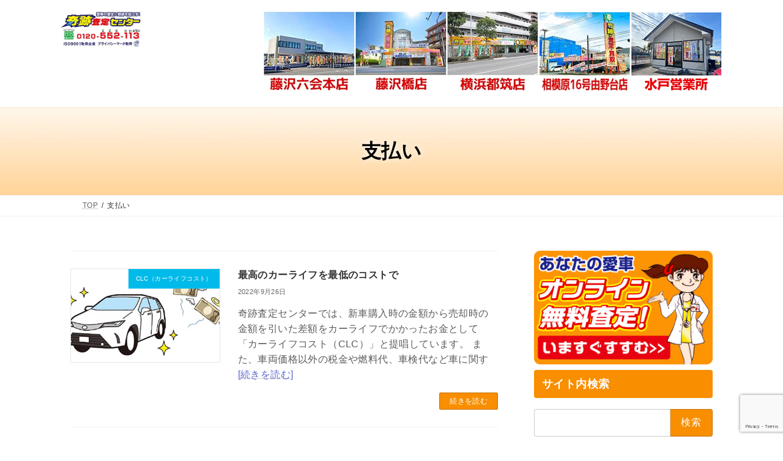

--- FILE ---
content_type: text/html; charset=UTF-8
request_url: https://www.satei.net/tag/%E6%94%AF%E6%89%95%E3%81%84/
body_size: 80743
content:
<!DOCTYPE html>
<html lang="ja">
<head>
<meta charset="utf-8">
<meta http-equiv="X-UA-Compatible" content="IE=edge">
<meta name="viewport" content="width=device-width, initial-scale=1">
<!-- Google tag (gtag.js) --><script async src="https://www.googletagmanager.com/gtag/js?id=0FR1ZRH8YL"></script><script>window.dataLayer = window.dataLayer || [];function gtag(){dataLayer.push(arguments);}gtag('js', new Date());gtag('config', '0FR1ZRH8YL');</script>
<title>支払い | ★神奈川県で昭和60年創業 10万台の実績★お車買取専門店 奇跡査定センター</title>
<meta name='robots' content='max-image-preview:large' />
<!-- Google tag (gtag.js) consent mode dataLayer added by Site Kit -->
<script type="text/javascript" id="google_gtagjs-js-consent-mode-data-layer">
/* <![CDATA[ */
window.dataLayer = window.dataLayer || [];function gtag(){dataLayer.push(arguments);}
gtag('consent', 'default', {"ad_personalization":"denied","ad_storage":"denied","ad_user_data":"denied","analytics_storage":"denied","functionality_storage":"denied","security_storage":"denied","personalization_storage":"denied","region":["AT","BE","BG","CH","CY","CZ","DE","DK","EE","ES","FI","FR","GB","GR","HR","HU","IE","IS","IT","LI","LT","LU","LV","MT","NL","NO","PL","PT","RO","SE","SI","SK"],"wait_for_update":500});
window._googlesitekitConsentCategoryMap = {"statistics":["analytics_storage"],"marketing":["ad_storage","ad_user_data","ad_personalization"],"functional":["functionality_storage","security_storage"],"preferences":["personalization_storage"]};
window._googlesitekitConsents = {"ad_personalization":"denied","ad_storage":"denied","ad_user_data":"denied","analytics_storage":"denied","functionality_storage":"denied","security_storage":"denied","personalization_storage":"denied","region":["AT","BE","BG","CH","CY","CZ","DE","DK","EE","ES","FI","FR","GB","GR","HR","HU","IE","IS","IT","LI","LT","LU","LV","MT","NL","NO","PL","PT","RO","SE","SI","SK"],"wait_for_update":500};
/* ]]> */
</script>
<!-- Google タグ (gtag.js) の終了同意モード dataLayer が Site Kit によって追加されました -->
<link rel='dns-prefetch' href='//www.googletagmanager.com' />
<link rel="alternate" type="application/rss+xml" title="★神奈川県で昭和60年創業 10万台の実績★お車買取専門店 奇跡査定センター &raquo; フィード" href="https://www.satei.net/feed/" />
<link rel="alternate" type="application/rss+xml" title="★神奈川県で昭和60年創業 10万台の実績★お車買取専門店 奇跡査定センター &raquo; コメントフィード" href="https://www.satei.net/comments/feed/" />
<link rel="alternate" type="application/rss+xml" title="★神奈川県で昭和60年創業 10万台の実績★お車買取専門店 奇跡査定センター &raquo; 支払い タグのフィード" href="https://www.satei.net/tag/%e6%94%af%e6%89%95%e3%81%84/feed/" />
<meta name="description" content="About 支払い ★神奈川県で昭和60年創業 10万台の実績★お車買取専門店 奇跡査定センター 今すぐ売りたい方からお乗換え検討中で相場を知りたい方まで。相場に強くディラーよりも高額査定、昭和60年創業の買取専門店。藤沢六会、藤沢橋、横浜市都筑区、相模原市16号由野台と神奈川県内4店舗。各店女性コンサルタント在籍。キッズルーム完備で、お子さまもご一緒にご来店頂けます。" /><style id='wp-img-auto-sizes-contain-inline-css' type='text/css'>
img:is([sizes=auto i],[sizes^="auto," i]){contain-intrinsic-size:3000px 1500px}
/*# sourceURL=wp-img-auto-sizes-contain-inline-css */
</style>
<link rel='stylesheet' id='vkExUnit_common_style-css' href='https://www.satei.net/wp-content/plugins/vk-all-in-one-expansion-unit/assets/css/vkExUnit_style.css?ver=9.113.0.1' type='text/css' media='all' />
<style id='vkExUnit_common_style-inline-css' type='text/css'>
:root {--ver_page_top_button_url:url(https://www.satei.net/wp-content/plugins/vk-all-in-one-expansion-unit/assets/images/to-top-btn-icon.svg);}@font-face {font-weight: normal;font-style: normal;font-family: "vk_sns";src: url("https://www.satei.net/wp-content/plugins/vk-all-in-one-expansion-unit/inc/sns/icons/fonts/vk_sns.eot?-bq20cj");src: url("https://www.satei.net/wp-content/plugins/vk-all-in-one-expansion-unit/inc/sns/icons/fonts/vk_sns.eot?#iefix-bq20cj") format("embedded-opentype"),url("https://www.satei.net/wp-content/plugins/vk-all-in-one-expansion-unit/inc/sns/icons/fonts/vk_sns.woff?-bq20cj") format("woff"),url("https://www.satei.net/wp-content/plugins/vk-all-in-one-expansion-unit/inc/sns/icons/fonts/vk_sns.ttf?-bq20cj") format("truetype"),url("https://www.satei.net/wp-content/plugins/vk-all-in-one-expansion-unit/inc/sns/icons/fonts/vk_sns.svg?-bq20cj#vk_sns") format("svg");}
.veu_promotion-alert__content--text {border: 1px solid rgba(0,0,0,0.125);padding: 0.5em 1em;border-radius: var(--vk-size-radius);margin-bottom: var(--vk-margin-block-bottom);font-size: 0.875rem;}/* Alert Content部分に段落タグを入れた場合に最後の段落の余白を0にする */.veu_promotion-alert__content--text p:last-of-type{margin-bottom:0;margin-top: 0;}
/*# sourceURL=vkExUnit_common_style-inline-css */
</style>
<link rel='stylesheet' id='vk-header-top-css' href='https://www.satei.net/wp-content/plugins/lightning-g3-pro-unit/inc/header-top/package/css/header-top.css?ver=0.1.1' type='text/css' media='all' />
<style id='vk-header-top-inline-css' type='text/css'>
/* Header Top */.header-top{color:#ffffff;background-color:#f88e00;border-bottom: 1px solid #f88e00;}.header-top .nav li a{color:#ffffff;}
/*# sourceURL=vk-header-top-inline-css */
</style>
<style id='wp-emoji-styles-inline-css' type='text/css'>

	img.wp-smiley, img.emoji {
		display: inline !important;
		border: none !important;
		box-shadow: none !important;
		height: 1em !important;
		width: 1em !important;
		margin: 0 0.07em !important;
		vertical-align: -0.1em !important;
		background: none !important;
		padding: 0 !important;
	}
/*# sourceURL=wp-emoji-styles-inline-css */
</style>
<style id='wp-block-library-inline-css' type='text/css'>
:root{--wp-block-synced-color:#7a00df;--wp-block-synced-color--rgb:122,0,223;--wp-bound-block-color:var(--wp-block-synced-color);--wp-editor-canvas-background:#ddd;--wp-admin-theme-color:#007cba;--wp-admin-theme-color--rgb:0,124,186;--wp-admin-theme-color-darker-10:#006ba1;--wp-admin-theme-color-darker-10--rgb:0,107,160.5;--wp-admin-theme-color-darker-20:#005a87;--wp-admin-theme-color-darker-20--rgb:0,90,135;--wp-admin-border-width-focus:2px}@media (min-resolution:192dpi){:root{--wp-admin-border-width-focus:1.5px}}.wp-element-button{cursor:pointer}:root .has-very-light-gray-background-color{background-color:#eee}:root .has-very-dark-gray-background-color{background-color:#313131}:root .has-very-light-gray-color{color:#eee}:root .has-very-dark-gray-color{color:#313131}:root .has-vivid-green-cyan-to-vivid-cyan-blue-gradient-background{background:linear-gradient(135deg,#00d084,#0693e3)}:root .has-purple-crush-gradient-background{background:linear-gradient(135deg,#34e2e4,#4721fb 50%,#ab1dfe)}:root .has-hazy-dawn-gradient-background{background:linear-gradient(135deg,#faaca8,#dad0ec)}:root .has-subdued-olive-gradient-background{background:linear-gradient(135deg,#fafae1,#67a671)}:root .has-atomic-cream-gradient-background{background:linear-gradient(135deg,#fdd79a,#004a59)}:root .has-nightshade-gradient-background{background:linear-gradient(135deg,#330968,#31cdcf)}:root .has-midnight-gradient-background{background:linear-gradient(135deg,#020381,#2874fc)}:root{--wp--preset--font-size--normal:16px;--wp--preset--font-size--huge:42px}.has-regular-font-size{font-size:1em}.has-larger-font-size{font-size:2.625em}.has-normal-font-size{font-size:var(--wp--preset--font-size--normal)}.has-huge-font-size{font-size:var(--wp--preset--font-size--huge)}.has-text-align-center{text-align:center}.has-text-align-left{text-align:left}.has-text-align-right{text-align:right}.has-fit-text{white-space:nowrap!important}#end-resizable-editor-section{display:none}.aligncenter{clear:both}.items-justified-left{justify-content:flex-start}.items-justified-center{justify-content:center}.items-justified-right{justify-content:flex-end}.items-justified-space-between{justify-content:space-between}.screen-reader-text{border:0;clip-path:inset(50%);height:1px;margin:-1px;overflow:hidden;padding:0;position:absolute;width:1px;word-wrap:normal!important}.screen-reader-text:focus{background-color:#ddd;clip-path:none;color:#444;display:block;font-size:1em;height:auto;left:5px;line-height:normal;padding:15px 23px 14px;text-decoration:none;top:5px;width:auto;z-index:100000}html :where(.has-border-color){border-style:solid}html :where([style*=border-top-color]){border-top-style:solid}html :where([style*=border-right-color]){border-right-style:solid}html :where([style*=border-bottom-color]){border-bottom-style:solid}html :where([style*=border-left-color]){border-left-style:solid}html :where([style*=border-width]){border-style:solid}html :where([style*=border-top-width]){border-top-style:solid}html :where([style*=border-right-width]){border-right-style:solid}html :where([style*=border-bottom-width]){border-bottom-style:solid}html :where([style*=border-left-width]){border-left-style:solid}html :where(img[class*=wp-image-]){height:auto;max-width:100%}:where(figure){margin:0 0 1em}html :where(.is-position-sticky){--wp-admin--admin-bar--position-offset:var(--wp-admin--admin-bar--height,0px)}@media screen and (max-width:600px){html :where(.is-position-sticky){--wp-admin--admin-bar--position-offset:0px}}
/* VK Color Palettes */:root{ --wp--preset--color--vk-color-primary:#f88e00}/* --vk-color-primary is deprecated. */:root{ --vk-color-primary: var(--wp--preset--color--vk-color-primary);}:root{ --wp--preset--color--vk-color-primary-dark:#c67200}/* --vk-color-primary-dark is deprecated. */:root{ --vk-color-primary-dark: var(--wp--preset--color--vk-color-primary-dark);}:root{ --wp--preset--color--vk-color-primary-vivid:#ff9c00}/* --vk-color-primary-vivid is deprecated. */:root{ --vk-color-primary-vivid: var(--wp--preset--color--vk-color-primary-vivid);}:root{ --wp--preset--color--vk-color-custom-1:#f88e00}/* --vk-color-custom-1 is deprecated. */:root{ --vk-color-custom-1: var(--wp--preset--color--vk-color-custom-1);}:root{ --wp--preset--color--vk-color-custom-2:#dd3333}/* --vk-color-custom-2 is deprecated. */:root{ --vk-color-custom-2: var(--wp--preset--color--vk-color-custom-2);}

/*# sourceURL=wp-block-library-inline-css */
</style><style id='wp-block-heading-inline-css' type='text/css'>
h1:where(.wp-block-heading).has-background,h2:where(.wp-block-heading).has-background,h3:where(.wp-block-heading).has-background,h4:where(.wp-block-heading).has-background,h5:where(.wp-block-heading).has-background,h6:where(.wp-block-heading).has-background{padding:1.25em 2.375em}h1.has-text-align-left[style*=writing-mode]:where([style*=vertical-lr]),h1.has-text-align-right[style*=writing-mode]:where([style*=vertical-rl]),h2.has-text-align-left[style*=writing-mode]:where([style*=vertical-lr]),h2.has-text-align-right[style*=writing-mode]:where([style*=vertical-rl]),h3.has-text-align-left[style*=writing-mode]:where([style*=vertical-lr]),h3.has-text-align-right[style*=writing-mode]:where([style*=vertical-rl]),h4.has-text-align-left[style*=writing-mode]:where([style*=vertical-lr]),h4.has-text-align-right[style*=writing-mode]:where([style*=vertical-rl]),h5.has-text-align-left[style*=writing-mode]:where([style*=vertical-lr]),h5.has-text-align-right[style*=writing-mode]:where([style*=vertical-rl]),h6.has-text-align-left[style*=writing-mode]:where([style*=vertical-lr]),h6.has-text-align-right[style*=writing-mode]:where([style*=vertical-rl]){rotate:180deg}
/*# sourceURL=https://www.satei.net/wp-includes/blocks/heading/style.min.css */
</style>
<style id='wp-block-paragraph-inline-css' type='text/css'>
.is-small-text{font-size:.875em}.is-regular-text{font-size:1em}.is-large-text{font-size:2.25em}.is-larger-text{font-size:3em}.has-drop-cap:not(:focus):first-letter{float:left;font-size:8.4em;font-style:normal;font-weight:100;line-height:.68;margin:.05em .1em 0 0;text-transform:uppercase}body.rtl .has-drop-cap:not(:focus):first-letter{float:none;margin-left:.1em}p.has-drop-cap.has-background{overflow:hidden}:root :where(p.has-background){padding:1.25em 2.375em}:where(p.has-text-color:not(.has-link-color)) a{color:inherit}p.has-text-align-left[style*="writing-mode:vertical-lr"],p.has-text-align-right[style*="writing-mode:vertical-rl"]{rotate:180deg}
/*# sourceURL=https://www.satei.net/wp-includes/blocks/paragraph/style.min.css */
</style>
<style id='global-styles-inline-css' type='text/css'>
:root{--wp--preset--aspect-ratio--square: 1;--wp--preset--aspect-ratio--4-3: 4/3;--wp--preset--aspect-ratio--3-4: 3/4;--wp--preset--aspect-ratio--3-2: 3/2;--wp--preset--aspect-ratio--2-3: 2/3;--wp--preset--aspect-ratio--16-9: 16/9;--wp--preset--aspect-ratio--9-16: 9/16;--wp--preset--color--black: #000000;--wp--preset--color--cyan-bluish-gray: #abb8c3;--wp--preset--color--white: #ffffff;--wp--preset--color--pale-pink: #f78da7;--wp--preset--color--vivid-red: #cf2e2e;--wp--preset--color--luminous-vivid-orange: #ff6900;--wp--preset--color--luminous-vivid-amber: #fcb900;--wp--preset--color--light-green-cyan: #7bdcb5;--wp--preset--color--vivid-green-cyan: #00d084;--wp--preset--color--pale-cyan-blue: #8ed1fc;--wp--preset--color--vivid-cyan-blue: #0693e3;--wp--preset--color--vivid-purple: #9b51e0;--wp--preset--color--vk-color-primary: #f88e00;--wp--preset--color--vk-color-primary-dark: #c67200;--wp--preset--color--vk-color-primary-vivid: #ff9c00;--wp--preset--color--vk-color-custom-1: #f88e00;--wp--preset--color--vk-color-custom-2: #dd3333;--wp--preset--gradient--vivid-cyan-blue-to-vivid-purple: linear-gradient(135deg,rgba(6,147,227,1) 0%,rgb(155,81,224) 100%);--wp--preset--gradient--light-green-cyan-to-vivid-green-cyan: linear-gradient(135deg,rgb(122,220,180) 0%,rgb(0,208,130) 100%);--wp--preset--gradient--luminous-vivid-amber-to-luminous-vivid-orange: linear-gradient(135deg,rgba(252,185,0,1) 0%,rgba(255,105,0,1) 100%);--wp--preset--gradient--luminous-vivid-orange-to-vivid-red: linear-gradient(135deg,rgba(255,105,0,1) 0%,rgb(207,46,46) 100%);--wp--preset--gradient--very-light-gray-to-cyan-bluish-gray: linear-gradient(135deg,rgb(238,238,238) 0%,rgb(169,184,195) 100%);--wp--preset--gradient--cool-to-warm-spectrum: linear-gradient(135deg,rgb(74,234,220) 0%,rgb(151,120,209) 20%,rgb(207,42,186) 40%,rgb(238,44,130) 60%,rgb(251,105,98) 80%,rgb(254,248,76) 100%);--wp--preset--gradient--blush-light-purple: linear-gradient(135deg,rgb(255,206,236) 0%,rgb(152,150,240) 100%);--wp--preset--gradient--blush-bordeaux: linear-gradient(135deg,rgb(254,205,165) 0%,rgb(254,45,45) 50%,rgb(107,0,62) 100%);--wp--preset--gradient--luminous-dusk: linear-gradient(135deg,rgb(255,203,112) 0%,rgb(199,81,192) 50%,rgb(65,88,208) 100%);--wp--preset--gradient--pale-ocean: linear-gradient(135deg,rgb(255,245,203) 0%,rgb(182,227,212) 50%,rgb(51,167,181) 100%);--wp--preset--gradient--electric-grass: linear-gradient(135deg,rgb(202,248,128) 0%,rgb(113,206,126) 100%);--wp--preset--gradient--midnight: linear-gradient(135deg,rgb(2,3,129) 0%,rgb(40,116,252) 100%);--wp--preset--gradient--vivid-green-cyan-to-vivid-cyan-blue: linear-gradient(135deg,rgba(0,208,132,1) 0%,rgba(6,147,227,1) 100%);--wp--preset--font-size--small: 14px;--wp--preset--font-size--medium: 20px;--wp--preset--font-size--large: 24px;--wp--preset--font-size--x-large: 42px;--wp--preset--font-size--regular: 16px;--wp--preset--font-size--huge: 36px;--wp--preset--spacing--20: 0.44rem;--wp--preset--spacing--30: 0.67rem;--wp--preset--spacing--40: 1rem;--wp--preset--spacing--50: 1.5rem;--wp--preset--spacing--60: 2.25rem;--wp--preset--spacing--70: 3.38rem;--wp--preset--spacing--80: 5.06rem;--wp--preset--shadow--natural: 6px 6px 9px rgba(0, 0, 0, 0.2);--wp--preset--shadow--deep: 12px 12px 50px rgba(0, 0, 0, 0.4);--wp--preset--shadow--sharp: 6px 6px 0px rgba(0, 0, 0, 0.2);--wp--preset--shadow--outlined: 6px 6px 0px -3px rgb(255, 255, 255), 6px 6px rgb(0, 0, 0);--wp--preset--shadow--crisp: 6px 6px 0px rgb(0, 0, 0);}:where(.is-layout-flex){gap: 0.5em;}:where(.is-layout-grid){gap: 0.5em;}body .is-layout-flex{display: flex;}.is-layout-flex{flex-wrap: wrap;align-items: center;}.is-layout-flex > :is(*, div){margin: 0;}body .is-layout-grid{display: grid;}.is-layout-grid > :is(*, div){margin: 0;}:where(.wp-block-columns.is-layout-flex){gap: 2em;}:where(.wp-block-columns.is-layout-grid){gap: 2em;}:where(.wp-block-post-template.is-layout-flex){gap: 1.25em;}:where(.wp-block-post-template.is-layout-grid){gap: 1.25em;}.has-black-color{color: var(--wp--preset--color--black) !important;}.has-cyan-bluish-gray-color{color: var(--wp--preset--color--cyan-bluish-gray) !important;}.has-white-color{color: var(--wp--preset--color--white) !important;}.has-pale-pink-color{color: var(--wp--preset--color--pale-pink) !important;}.has-vivid-red-color{color: var(--wp--preset--color--vivid-red) !important;}.has-luminous-vivid-orange-color{color: var(--wp--preset--color--luminous-vivid-orange) !important;}.has-luminous-vivid-amber-color{color: var(--wp--preset--color--luminous-vivid-amber) !important;}.has-light-green-cyan-color{color: var(--wp--preset--color--light-green-cyan) !important;}.has-vivid-green-cyan-color{color: var(--wp--preset--color--vivid-green-cyan) !important;}.has-pale-cyan-blue-color{color: var(--wp--preset--color--pale-cyan-blue) !important;}.has-vivid-cyan-blue-color{color: var(--wp--preset--color--vivid-cyan-blue) !important;}.has-vivid-purple-color{color: var(--wp--preset--color--vivid-purple) !important;}.has-vk-color-primary-color{color: var(--wp--preset--color--vk-color-primary) !important;}.has-vk-color-primary-dark-color{color: var(--wp--preset--color--vk-color-primary-dark) !important;}.has-vk-color-primary-vivid-color{color: var(--wp--preset--color--vk-color-primary-vivid) !important;}.has-vk-color-custom-1-color{color: var(--wp--preset--color--vk-color-custom-1) !important;}.has-vk-color-custom-2-color{color: var(--wp--preset--color--vk-color-custom-2) !important;}.has-black-background-color{background-color: var(--wp--preset--color--black) !important;}.has-cyan-bluish-gray-background-color{background-color: var(--wp--preset--color--cyan-bluish-gray) !important;}.has-white-background-color{background-color: var(--wp--preset--color--white) !important;}.has-pale-pink-background-color{background-color: var(--wp--preset--color--pale-pink) !important;}.has-vivid-red-background-color{background-color: var(--wp--preset--color--vivid-red) !important;}.has-luminous-vivid-orange-background-color{background-color: var(--wp--preset--color--luminous-vivid-orange) !important;}.has-luminous-vivid-amber-background-color{background-color: var(--wp--preset--color--luminous-vivid-amber) !important;}.has-light-green-cyan-background-color{background-color: var(--wp--preset--color--light-green-cyan) !important;}.has-vivid-green-cyan-background-color{background-color: var(--wp--preset--color--vivid-green-cyan) !important;}.has-pale-cyan-blue-background-color{background-color: var(--wp--preset--color--pale-cyan-blue) !important;}.has-vivid-cyan-blue-background-color{background-color: var(--wp--preset--color--vivid-cyan-blue) !important;}.has-vivid-purple-background-color{background-color: var(--wp--preset--color--vivid-purple) !important;}.has-vk-color-primary-background-color{background-color: var(--wp--preset--color--vk-color-primary) !important;}.has-vk-color-primary-dark-background-color{background-color: var(--wp--preset--color--vk-color-primary-dark) !important;}.has-vk-color-primary-vivid-background-color{background-color: var(--wp--preset--color--vk-color-primary-vivid) !important;}.has-vk-color-custom-1-background-color{background-color: var(--wp--preset--color--vk-color-custom-1) !important;}.has-vk-color-custom-2-background-color{background-color: var(--wp--preset--color--vk-color-custom-2) !important;}.has-black-border-color{border-color: var(--wp--preset--color--black) !important;}.has-cyan-bluish-gray-border-color{border-color: var(--wp--preset--color--cyan-bluish-gray) !important;}.has-white-border-color{border-color: var(--wp--preset--color--white) !important;}.has-pale-pink-border-color{border-color: var(--wp--preset--color--pale-pink) !important;}.has-vivid-red-border-color{border-color: var(--wp--preset--color--vivid-red) !important;}.has-luminous-vivid-orange-border-color{border-color: var(--wp--preset--color--luminous-vivid-orange) !important;}.has-luminous-vivid-amber-border-color{border-color: var(--wp--preset--color--luminous-vivid-amber) !important;}.has-light-green-cyan-border-color{border-color: var(--wp--preset--color--light-green-cyan) !important;}.has-vivid-green-cyan-border-color{border-color: var(--wp--preset--color--vivid-green-cyan) !important;}.has-pale-cyan-blue-border-color{border-color: var(--wp--preset--color--pale-cyan-blue) !important;}.has-vivid-cyan-blue-border-color{border-color: var(--wp--preset--color--vivid-cyan-blue) !important;}.has-vivid-purple-border-color{border-color: var(--wp--preset--color--vivid-purple) !important;}.has-vk-color-primary-border-color{border-color: var(--wp--preset--color--vk-color-primary) !important;}.has-vk-color-primary-dark-border-color{border-color: var(--wp--preset--color--vk-color-primary-dark) !important;}.has-vk-color-primary-vivid-border-color{border-color: var(--wp--preset--color--vk-color-primary-vivid) !important;}.has-vk-color-custom-1-border-color{border-color: var(--wp--preset--color--vk-color-custom-1) !important;}.has-vk-color-custom-2-border-color{border-color: var(--wp--preset--color--vk-color-custom-2) !important;}.has-vivid-cyan-blue-to-vivid-purple-gradient-background{background: var(--wp--preset--gradient--vivid-cyan-blue-to-vivid-purple) !important;}.has-light-green-cyan-to-vivid-green-cyan-gradient-background{background: var(--wp--preset--gradient--light-green-cyan-to-vivid-green-cyan) !important;}.has-luminous-vivid-amber-to-luminous-vivid-orange-gradient-background{background: var(--wp--preset--gradient--luminous-vivid-amber-to-luminous-vivid-orange) !important;}.has-luminous-vivid-orange-to-vivid-red-gradient-background{background: var(--wp--preset--gradient--luminous-vivid-orange-to-vivid-red) !important;}.has-very-light-gray-to-cyan-bluish-gray-gradient-background{background: var(--wp--preset--gradient--very-light-gray-to-cyan-bluish-gray) !important;}.has-cool-to-warm-spectrum-gradient-background{background: var(--wp--preset--gradient--cool-to-warm-spectrum) !important;}.has-blush-light-purple-gradient-background{background: var(--wp--preset--gradient--blush-light-purple) !important;}.has-blush-bordeaux-gradient-background{background: var(--wp--preset--gradient--blush-bordeaux) !important;}.has-luminous-dusk-gradient-background{background: var(--wp--preset--gradient--luminous-dusk) !important;}.has-pale-ocean-gradient-background{background: var(--wp--preset--gradient--pale-ocean) !important;}.has-electric-grass-gradient-background{background: var(--wp--preset--gradient--electric-grass) !important;}.has-midnight-gradient-background{background: var(--wp--preset--gradient--midnight) !important;}.has-small-font-size{font-size: var(--wp--preset--font-size--small) !important;}.has-medium-font-size{font-size: var(--wp--preset--font-size--medium) !important;}.has-large-font-size{font-size: var(--wp--preset--font-size--large) !important;}.has-x-large-font-size{font-size: var(--wp--preset--font-size--x-large) !important;}
/*# sourceURL=global-styles-inline-css */
</style>

<style id='classic-theme-styles-inline-css' type='text/css'>
/*! This file is auto-generated */
.wp-block-button__link{color:#fff;background-color:#32373c;border-radius:9999px;box-shadow:none;text-decoration:none;padding:calc(.667em + 2px) calc(1.333em + 2px);font-size:1.125em}.wp-block-file__button{background:#32373c;color:#fff;text-decoration:none}
/*# sourceURL=/wp-includes/css/classic-themes.min.css */
</style>
<link rel='preload' id='contact-form-7-css-preload' href='https://www.satei.net/wp-content/plugins/contact-form-7/includes/css/styles.css?ver=6.1.4' as='style' onload="this.onload=null;this.rel='stylesheet'"/>
<link rel='stylesheet' id='contact-form-7-css' href='https://www.satei.net/wp-content/plugins/contact-form-7/includes/css/styles.css?ver=6.1.4' media='print' onload="this.media='all'; this.onload=null;">
<link rel='preload' id='cf7msm_styles-css-preload' href='https://www.satei.net/wp-content/plugins/contact-form-7-multi-step-module/resources/cf7msm.css?ver=4.5' as='style' onload="this.onload=null;this.rel='stylesheet'"/>
<link rel='stylesheet' id='cf7msm_styles-css' href='https://www.satei.net/wp-content/plugins/contact-form-7-multi-step-module/resources/cf7msm.css?ver=4.5' media='print' onload="this.media='all'; this.onload=null;">
<link rel='preload' id='wpcf7-redirect-script-frontend-css-preload' href='https://www.satei.net/wp-content/plugins/wpcf7-redirect/build/assets/frontend-script.css?ver=2c532d7e2be36f6af233' as='style' onload="this.onload=null;this.rel='stylesheet'"/>
<link rel='stylesheet' id='wpcf7-redirect-script-frontend-css' href='https://www.satei.net/wp-content/plugins/wpcf7-redirect/build/assets/frontend-script.css?ver=2c532d7e2be36f6af233' media='print' onload="this.media='all'; this.onload=null;">
<link rel='stylesheet' id='vk-swiper-style-css' href='https://www.satei.net/wp-content/plugins/vk-blocks-pro/vendor/vektor-inc/vk-swiper/src/assets/css/swiper-bundle.min.css?ver=11.0.2' type='text/css' media='all' />
<link rel='preload' id='xo-event-calendar-css-preload' href='https://www.satei.net/wp-content/plugins/xo-event-calendar/css/xo-event-calendar.css?ver=3.2.10' as='style' onload="this.onload=null;this.rel='stylesheet'"/>
<link rel='stylesheet' id='xo-event-calendar-css' href='https://www.satei.net/wp-content/plugins/xo-event-calendar/css/xo-event-calendar.css?ver=3.2.10' media='print' onload="this.media='all'; this.onload=null;">
<link rel='preload' id='xo-event-calendar-event-calendar-css-preload' href='https://www.satei.net/wp-content/plugins/xo-event-calendar/build/event-calendar/style-index.css?ver=3.2.10' as='style' onload="this.onload=null;this.rel='stylesheet'"/>
<link rel='stylesheet' id='xo-event-calendar-event-calendar-css' href='https://www.satei.net/wp-content/plugins/xo-event-calendar/build/event-calendar/style-index.css?ver=3.2.10' media='print' onload="this.media='all'; this.onload=null;">
<link rel='stylesheet' id='lightning-common-style-css' href='https://www.satei.net/wp-content/themes/lightning/_g3/assets/css/style.css?ver=15.33.0' type='text/css' media='all' />
<style id='lightning-common-style-inline-css' type='text/css'>
/* Lightning */:root {--vk-color-primary:#f88e00;--vk-color-primary-dark:#c67200;--vk-color-primary-vivid:#ff9c00;--g_nav_main_acc_icon_open_url:url(https://www.satei.net/wp-content/themes/lightning/_g3/inc/vk-mobile-nav/package/images/vk-menu-acc-icon-open-black.svg);--g_nav_main_acc_icon_close_url: url(https://www.satei.net/wp-content/themes/lightning/_g3/inc/vk-mobile-nav/package/images/vk-menu-close-black.svg);--g_nav_sub_acc_icon_open_url: url(https://www.satei.net/wp-content/themes/lightning/_g3/inc/vk-mobile-nav/package/images/vk-menu-acc-icon-open-white.svg);--g_nav_sub_acc_icon_close_url: url(https://www.satei.net/wp-content/themes/lightning/_g3/inc/vk-mobile-nav/package/images/vk-menu-close-white.svg);}
:root{--swiper-navigation-color: #fff;}
/* Lightning Container Size */@media (min-width: 576px){:root{--vk-width-container : 760px;}.container {max-width: 760px;}}/* Lightning Container Size */@media (min-width: 992px){:root{--vk-width-container : 1080px;}.container {max-width: 1080px;}}/* Lightning Container Size */@media (min-width: 1200px){:root{--vk-width-container : 1080px;}.container {max-width: 1080px;}}:root {}.main-section {--vk-color-text-link: #363fc1;--vk-color-text-link-hover: #21a0ce;}
/* vk-mobile-nav */:root {--vk-mobile-nav-menu-btn-bg-src: url("https://www.satei.net/wp-content/themes/lightning/_g3/inc/vk-mobile-nav/package/images/vk-menu-btn-black.svg");--vk-mobile-nav-menu-btn-close-bg-src: url("https://www.satei.net/wp-content/themes/lightning/_g3/inc/vk-mobile-nav/package/images/vk-menu-close-black.svg");--vk-menu-acc-icon-open-black-bg-src: url("https://www.satei.net/wp-content/themes/lightning/_g3/inc/vk-mobile-nav/package/images/vk-menu-acc-icon-open-black.svg");--vk-menu-acc-icon-open-white-bg-src: url("https://www.satei.net/wp-content/themes/lightning/_g3/inc/vk-mobile-nav/package/images/vk-menu-acc-icon-open-white.svg");--vk-menu-acc-icon-close-black-bg-src: url("https://www.satei.net/wp-content/themes/lightning/_g3/inc/vk-mobile-nav/package/images/vk-menu-close-black.svg");--vk-menu-acc-icon-close-white-bg-src: url("https://www.satei.net/wp-content/themes/lightning/_g3/inc/vk-mobile-nav/package/images/vk-menu-close-white.svg");}
/*# sourceURL=lightning-common-style-inline-css */
</style>
<link rel='stylesheet' id='lightning-design-style-css' href='https://www.satei.net/wp-content/themes/lightning/_g3/design-skin/origin3/css/style.css?ver=15.33.0' type='text/css' media='all' />
<style id='lightning-design-style-inline-css' type='text/css'>
.tagcloud a:before { font-family: "Font Awesome 7 Free";content: "\f02b";font-weight: bold; }
/* Pro Title Design */ h2,.main-section .cart_totals h2,h2.main-section-title { color:var(--vk-color-text-body);background-color:unset;position: relative;border:none;padding:unset;margin-left: auto;margin-right: auto;border-radius:unset;outline: unset;outline-offset: unset;box-shadow: unset;content:none;overflow: unset;background-color:var(--vk-color-primary);padding: 0.6em 0.7em 0.55em;margin-bottom:var(--vk-margin-headding-bottom);color:#fff;border-radius:4px;}h2 a,.main-section .cart_totals h2 a,h2.main-section-title a { color:#fff;}h2::before,.main-section .cart_totals h2::before,h2.main-section-title::before { color:var(--vk-color-text-body);background-color:unset;position: relative;border:none;padding:unset;margin-left: auto;margin-right: auto;border-radius:unset;outline: unset;outline-offset: unset;box-shadow: unset;content:none;overflow: unset;}h2::after,.main-section .cart_totals h2::after,h2.main-section-title::after { color:var(--vk-color-text-body);background-color:unset;position: relative;border:none;padding:unset;margin-left: auto;margin-right: auto;border-radius:unset;outline: unset;outline-offset: unset;box-shadow: unset;content:none;overflow: unset;}.sub-section .sub-section-title,.site-body-bottom .sub-section-title { color:var(--vk-color-text-body);background-color:unset;position: relative;border:none;padding:unset;margin-left: auto;margin-right: auto;border-radius:unset;outline: unset;outline-offset: unset;box-shadow: unset;content:none;overflow: unset;background-color:var(--vk-color-primary);padding: 0.6em 0.7em 0.55em;margin-bottom:var(--vk-margin-headding-bottom);color:#fff;border-radius:4px;}.sub-section .sub-section-title a,.site-body-bottom .sub-section-title a { color:#fff;}.sub-section .sub-section-title::before,.site-body-bottom .sub-section-title::before { color:var(--vk-color-text-body);background-color:unset;position: relative;border:none;padding:unset;margin-left: auto;margin-right: auto;border-radius:unset;outline: unset;outline-offset: unset;box-shadow: unset;content:none;overflow: unset;}.sub-section .sub-section-title::after,.site-body-bottom .sub-section-title::after { color:var(--vk-color-text-body);background-color:unset;position: relative;border:none;padding:unset;margin-left: auto;margin-right: auto;border-radius:unset;outline: unset;outline-offset: unset;box-shadow: unset;content:none;overflow: unset;}.site-footer .site-footer-title { color:var(--vk-color-text-body);background-color:unset;position: relative;border:none;padding:unset;margin-left: auto;margin-right: auto;border-radius:unset;outline: unset;outline-offset: unset;box-shadow: unset;content:none;overflow: unset;text-align:left;}.site-footer .site-footer-title a { color:var(--vk-color-text-body);}.site-footer .site-footer-title::before { color:var(--vk-color-text-body);background-color:unset;position: relative;border:none;padding:unset;margin-left: auto;margin-right: auto;border-radius:unset;outline: unset;outline-offset: unset;box-shadow: unset;content:none;overflow: unset;}.site-footer .site-footer-title::after { color:var(--vk-color-text-body);background-color:unset;position: relative;border:none;padding:unset;margin-left: auto;margin-right: auto;border-radius:unset;outline: unset;outline-offset: unset;box-shadow: unset;content:none;overflow: unset;}h3 { color:var(--vk-color-text-body);background-color:unset;position: relative;border:none;padding:unset;margin-left: auto;margin-right: auto;border-radius:unset;outline: unset;outline-offset: unset;box-shadow: unset;content:none;overflow: unset;text-align:left;}h3 a { color:var(--vk-color-text-body);}h3::before { color:var(--vk-color-text-body);background-color:unset;position: relative;border:none;padding:unset;margin-left: auto;margin-right: auto;border-radius:unset;outline: unset;outline-offset: unset;box-shadow: unset;content:none;overflow: unset;}h3::after { color:var(--vk-color-text-body);background-color:unset;position: relative;border:none;padding:unset;margin-left: auto;margin-right: auto;border-radius:unset;outline: unset;outline-offset: unset;box-shadow: unset;content:none;overflow: unset;}h4,.veu_sitemap h4 { color:var(--vk-color-text-body);background-color:unset;position: relative;border:none;padding:unset;margin-left: auto;margin-right: auto;border-radius:unset;outline: unset;outline-offset: unset;box-shadow: unset;content:none;overflow: unset;text-align:left;}h4 a,.veu_sitemap h4 a { color:var(--vk-color-text-body);}h4::before,.veu_sitemap h4::before { color:var(--vk-color-text-body);background-color:unset;position: relative;border:none;padding:unset;margin-left: auto;margin-right: auto;border-radius:unset;outline: unset;outline-offset: unset;box-shadow: unset;content:none;overflow: unset;}h4::after,.veu_sitemap h4::after { color:var(--vk-color-text-body);background-color:unset;position: relative;border:none;padding:unset;margin-left: auto;margin-right: auto;border-radius:unset;outline: unset;outline-offset: unset;box-shadow: unset;content:none;overflow: unset;}
/* Font switch */.site-header .site-header-logo{ font-family:"メイリオ",Meiryo,"ヒラギノ角ゴ ProN W3", Hiragino Kaku Gothic ProN,sans-serif;font-display: swap;}.global-nav{ font-family:"メイリオ",Meiryo,"ヒラギノ角ゴ ProN W3", Hiragino Kaku Gothic ProN,sans-serif;font-display: swap;}h1,h2,h3,h4,h5,h6,.page-header-title{ font-family:"メイリオ",Meiryo,"ヒラギノ角ゴ ProN W3", Hiragino Kaku Gothic ProN,sans-serif;font-display: swap;}body{ font-family:"メイリオ",Meiryo,"ヒラギノ角ゴ ProN W3", Hiragino Kaku Gothic ProN,sans-serif;font-display: swap;}
.site-header {background-color:#ffffff ;}.global-nav,.header_scrolled .site-header{background-color:#f7ce99;}.global-nav-list>li>a{color:#333;}.header_scrolled .site-header {background-color:#f7ce99;}.global-nav,.header_scrolled .site-header {border-top:2px solid var(--vk-color-primary);}.header_scrolled .global-nav{border-top:none;}
.vk-campaign-text{color:#fff;background-color:#ff4300;}.vk-campaign-text_btn,.vk-campaign-text_btn:link,.vk-campaign-text_btn:visited,.vk-campaign-text_btn:focus,.vk-campaign-text_btn:active{background:#fff;color:#4c4c4c;}a.vk-campaign-text_btn:hover{background:#eab010;color:#fff;}.vk-campaign-text_link,.vk-campaign-text_link:link,.vk-campaign-text_link:hover,.vk-campaign-text_link:visited,.vk-campaign-text_link:active,.vk-campaign-text_link:focus{color:#fff;}
/* page header */:root{--vk-page-header-url : url(https://www.satei.net/wp-content/uploads/2022/12/he-banner-ar-180.jpg);}@media ( max-width:575.98px ){:root{--vk-page-header-url : url(https://www.satei.net/wp-content/uploads/2022/12/he-banner-ar-180.jpg);}}.page-header{ position:relative;color:#000000;text-shadow:0px 0px 10px #ffffff;text-align:center;background: var(--vk-page-header-url, url(https://www.satei.net/wp-content/uploads/2022/12/he-banner-ar-180.jpg) ) no-repeat 50% center;background-size: cover;min-height:9rem;}.page-header::before{content:"";position:absolute;top:0;left:0;background-color:#ffffff;opacity:0.5;width:100%;height:100%;}
.site-footer {background-color:#ffe3ba;color:#000000;}.site-footer {
						--vk-color-text-body: #000000;
						--vk-color-text-link: #000000;
						--vk-color-text-link-hover: #000000;
					}
/*# sourceURL=lightning-design-style-inline-css */
</style>
<link rel='preload' id='vk-blog-card-css-preload' href='https://www.satei.net/wp-content/themes/lightning/_g3/inc/vk-wp-oembed-blog-card/package/css/blog-card.css?ver=6.9' as='style' onload="this.onload=null;this.rel='stylesheet'"/>
<link rel='stylesheet' id='vk-blog-card-css' href='https://www.satei.net/wp-content/themes/lightning/_g3/inc/vk-wp-oembed-blog-card/package/css/blog-card.css?ver=6.9' media='print' onload="this.media='all'; this.onload=null;">
<link rel='preload' id='vk-font-awesome-css-preload' href='https://www.satei.net/wp-content/plugins/vk-post-author-display/vendor/vektor-inc/font-awesome-versions/src/font-awesome/css/all.min.css?ver=7.1.0' as='style' onload="this.onload=null;this.rel='stylesheet'"/>
<link rel='stylesheet' id='vk-font-awesome-css' href='https://www.satei.net/wp-content/plugins/vk-post-author-display/vendor/vektor-inc/font-awesome-versions/src/font-awesome/css/all.min.css?ver=7.1.0' media='print' onload="this.media='all'; this.onload=null;">
<link rel='stylesheet' id='vk-blocks-build-css-css' href='https://www.satei.net/wp-content/plugins/vk-blocks-pro/build/block-build.css?ver=1.115.2.0' type='text/css' media='all' />
<style id='vk-blocks-build-css-inline-css' type='text/css'>
@media (max-width: 575.98px) {:root,body{--vk-margin-xs:5px;--vk-margin-sm:5px;--vk-margin-md:5px;--vk-margin-lg:5px;--vk-margin-xl:5px;}}@media (min-width: 576px) and (max-width: 991.98px) {:root,body{}}@media (min-width: 992px) {:root,body{}}

	:root {
		--vk_image-mask-circle: url(https://www.satei.net/wp-content/plugins/vk-blocks-pro/inc/vk-blocks/images/circle.svg);
		--vk_image-mask-wave01: url(https://www.satei.net/wp-content/plugins/vk-blocks-pro/inc/vk-blocks/images/wave01.svg);
		--vk_image-mask-wave02: url(https://www.satei.net/wp-content/plugins/vk-blocks-pro/inc/vk-blocks/images/wave02.svg);
		--vk_image-mask-wave03: url(https://www.satei.net/wp-content/plugins/vk-blocks-pro/inc/vk-blocks/images/wave03.svg);
		--vk_image-mask-wave04: url(https://www.satei.net/wp-content/plugins/vk-blocks-pro/inc/vk-blocks/images/wave04.svg);
	}
	

	:root {

		--vk-balloon-border-width:1px;

		--vk-balloon-speech-offset:-12px;
	}
	

	:root {
		--vk_flow-arrow: url(https://www.satei.net/wp-content/plugins/vk-blocks-pro/inc/vk-blocks/images/arrow_bottom.svg);
	}
	
/*# sourceURL=vk-blocks-build-css-inline-css */
</style>
<link rel='preload' id='lightning-theme-style-css-preload' href='https://www.satei.net/wp-content/themes/satei-net/style.css?ver=15.33.0' as='style' onload="this.onload=null;this.rel='stylesheet'"/>
<link rel='stylesheet' id='lightning-theme-style-css' href='https://www.satei.net/wp-content/themes/satei-net/style.css?ver=15.33.0' media='print' onload="this.media='all'; this.onload=null;">
<link rel='stylesheet' id='vk-header-layout-css' href='https://www.satei.net/wp-content/plugins/lightning-g3-pro-unit/inc/header-layout/package/css/header-layout.css?ver=0.29.10' type='text/css' media='all' />
<style id='vk-header-layout-inline-css' type='text/css'>
/* Header Layout */:root {--vk-header-logo-url:url(https://www.satei.net/wp-content/uploads/2022/11/header-logo-120sp.jpg);}
/*# sourceURL=vk-header-layout-inline-css */
</style>
<link rel='stylesheet' id='vk-campaign-text-css' href='https://www.satei.net/wp-content/plugins/lightning-g3-pro-unit/inc/vk-campaign-text/package/css/vk-campaign-text.css?ver=0.1.0' type='text/css' media='all' />
<link rel='stylesheet' id='vk-mobile-fix-nav-css' href='https://www.satei.net/wp-content/plugins/lightning-g3-pro-unit/inc/vk-mobile-fix-nav/package/css/vk-mobile-fix-nav.css?ver=0.0.0' type='text/css' media='all' />
<link rel='preload' id='tablepress-default-css-preload' href='https://www.satei.net/wp-content/tablepress-combined.min.css?ver=88' as='style' onload="this.onload=null;this.rel='stylesheet'"/>
<link rel='stylesheet' id='tablepress-default-css' href='https://www.satei.net/wp-content/tablepress-combined.min.css?ver=88' media='print' onload="this.media='all'; this.onload=null;">
<link rel='preload' id='aurora-heatmap-css-preload' href='https://www.satei.net/wp-content/plugins/aurora-heatmap/style.css?ver=1.7.1' as='style' onload="this.onload=null;this.rel='stylesheet'"/>
<link rel='stylesheet' id='aurora-heatmap-css' href='https://www.satei.net/wp-content/plugins/aurora-heatmap/style.css?ver=1.7.1' media='print' onload="this.media='all'; this.onload=null;">
<link rel='preload' id='cf7cf-style-css-preload' href='https://www.satei.net/wp-content/plugins/cf7-conditional-fields/style.css?ver=2.6.7' as='style' onload="this.onload=null;this.rel='stylesheet'"/>
<link rel='stylesheet' id='cf7cf-style-css' href='https://www.satei.net/wp-content/plugins/cf7-conditional-fields/style.css?ver=2.6.7' media='print' onload="this.media='all'; this.onload=null;">
<script type="text/javascript" id="vk-blocks/breadcrumb-script-js-extra">
/* <![CDATA[ */
var vkBreadcrumbSeparator = {"separator":""};
//# sourceURL=vk-blocks%2Fbreadcrumb-script-js-extra
/* ]]> */
</script>
<script type="text/javascript" src="https://www.satei.net/wp-content/plugins/vk-blocks-pro/build/vk-breadcrumb.min.js?ver=1.115.2.0" id="vk-blocks/breadcrumb-script-js"></script>
<script type="text/javascript" src="https://www.satei.net/wp-includes/js/jquery/jquery.min.js?ver=3.7.1" id="jquery-core-js"></script>
<script type="text/javascript" src="https://www.satei.net/wp-includes/js/jquery/jquery-migrate.min.js?ver=3.4.1" id="jquery-migrate-js"></script>
<script type="text/javascript" id="aurora-heatmap-js-extra">
/* <![CDATA[ */
var aurora_heatmap = {"_mode":"reporter","ajax_url":"https://www.satei.net/wp-admin/admin-ajax.php","action":"aurora_heatmap","reports":"click_pc,click_mobile,breakaway_pc,breakaway_mobile,attention_pc,attention_mobile","debug":"0","ajax_delay_time":"3000","ajax_interval":"10","ajax_bulk":"10"};
//# sourceURL=aurora-heatmap-js-extra
/* ]]> */
</script>
<script type="text/javascript" src="https://www.satei.net/wp-content/plugins/aurora-heatmap/js/aurora-heatmap.min.js?ver=1.7.1" id="aurora-heatmap-js"></script>

<!-- Site Kit によって追加された Google タグ（gtag.js）スニペット -->
<!-- Google アナリティクス スニペット (Site Kit が追加) -->
<script type="text/javascript" src="https://www.googletagmanager.com/gtag/js?id=G-RF8Q7XF3FS" id="google_gtagjs-js" async></script>
<script type="text/javascript" id="google_gtagjs-js-after">
/* <![CDATA[ */
window.dataLayer = window.dataLayer || [];function gtag(){dataLayer.push(arguments);}
gtag("set","linker",{"domains":["www.satei.net"]});
gtag("js", new Date());
gtag("set", "developer_id.dZTNiMT", true);
gtag("config", "G-RF8Q7XF3FS");
//# sourceURL=google_gtagjs-js-after
/* ]]> */
</script>
<link rel="https://api.w.org/" href="https://www.satei.net/wp-json/" /><link rel="alternate" title="JSON" type="application/json" href="https://www.satei.net/wp-json/wp/v2/tags/165" /><link rel="EditURI" type="application/rsd+xml" title="RSD" href="https://www.satei.net/xmlrpc.php?rsd" />
<meta name="generator" content="WordPress 6.9" />
<meta name="generator" content="Site Kit by Google 1.168.0" /><style type="text/css" id="custom-background-css">
body.custom-background { background-color: #ffffff; }
</style>
	
<!-- Google タグ マネージャー スニペット (Site Kit が追加) -->
<script type="text/javascript">
/* <![CDATA[ */

			( function( w, d, s, l, i ) {
				w[l] = w[l] || [];
				w[l].push( {'gtm.start': new Date().getTime(), event: 'gtm.js'} );
				var f = d.getElementsByTagName( s )[0],
					j = d.createElement( s ), dl = l != 'dataLayer' ? '&l=' + l : '';
				j.async = true;
				j.src = 'https://www.googletagmanager.com/gtm.js?id=' + i + dl;
				f.parentNode.insertBefore( j, f );
			} )( window, document, 'script', 'dataLayer', 'GTM-PT46T96' );
			
/* ]]> */
</script>

<!-- (ここまで) Google タグ マネージャー スニペット (Site Kit が追加) -->
<!-- [ VK All in One Expansion Unit OGP ] -->
<meta property="og:site_name" content="★神奈川県で昭和60年創業 10万台の実績★お車買取専門店 奇跡査定センター" />
<meta property="og:url" content="https://www.satei.net/clc/car-life-cost/" />
<meta property="og:title" content="支払い | ★神奈川県で昭和60年創業 10万台の実績★お車買取専門店 奇跡査定センター" />
<meta property="og:description" content="About 支払い ★神奈川県で昭和60年創業 10万台の実績★お車買取専門店 奇跡査定センター 今すぐ売りたい方からお乗換え検討中で相場を知りたい方まで。相場に強くディラーよりも高額査定、昭和60年創業の買取専門店。藤沢六会、藤沢橋、横浜市都筑区、相模原市16号由野台と神奈川県内4店舗。各店女性コンサルタント在籍。キッズルーム完備で、お子さまもご一緒にご来店頂けます。" />
<meta property="og:type" content="article" />
<!-- [ / VK All in One Expansion Unit OGP ] -->
<link rel="icon" href="https://www.satei.net/wp-content/uploads/2022/09/cropped-site-icon-32x32.png" sizes="32x32" />
<link rel="icon" href="https://www.satei.net/wp-content/uploads/2022/09/cropped-site-icon-192x192.png" sizes="192x192" />
<link rel="apple-touch-icon" href="https://www.satei.net/wp-content/uploads/2022/09/cropped-site-icon-180x180.png" />
<meta name="msapplication-TileImage" content="https://www.satei.net/wp-content/uploads/2022/09/cropped-site-icon-270x270.png" />
		<style type="text/css">/* VK CSS Customize */.logo-after .tel{color:red;font-size:18px;}/* End VK CSS Customize */</style>
			<link rel='preload' id='add_google_fonts_Lato-css-preload' href='//fonts.googleapis.com/css2?family=Lato%3Awght%40400%3B700&#038;display=swap&#038;subset=japanese&#038;ver=15.33.0' as='style' onload="this.onload=null;this.rel='stylesheet'"/>
<link rel='stylesheet' id='add_google_fonts_Lato-css' href='//fonts.googleapis.com/css2?family=Lato%3Awght%40400%3B700&#038;display=swap&#038;subset=japanese&#038;ver=15.33.0' media='print' onload="this.media='all'; this.onload=null;">
<link rel='preload' id='add_google_fonts_noto_sans-css-preload' href='//fonts.googleapis.com/css2?family=Noto+Sans+JP%3Awght%40400%3B700&#038;display=swap&#038;subset=japanese&#038;ver=15.33.0' as='style' onload="this.onload=null;this.rel='stylesheet'"/>
<link rel='stylesheet' id='add_google_fonts_noto_sans-css' href='//fonts.googleapis.com/css2?family=Noto+Sans+JP%3Awght%40400%3B700&#038;display=swap&#038;subset=japanese&#038;ver=15.33.0' media='print' onload="this.media='all'; this.onload=null;">
</head>
<body class="archive tag tag-165 custom-background wp-embed-responsive wp-theme-lightning wp-child-theme-satei-net fa_v7_css vk-blocks device-pc post-type-post mobile-fix-nav_enable">
<a class="skip-link screen-reader-text" href="#main">コンテンツへスキップ</a>
<a class="skip-link screen-reader-text" href="#vk-mobile-nav">ナビゲーションに移動</a>
		<!-- Google タグ マネージャー (noscript) スニペット (Site Kit が追加) -->
		<noscript>
			<iframe src="https://www.googletagmanager.com/ns.html?id=GTM-PT46T96" height="0" width="0" style="display:none;visibility:hidden"></iframe>
		</noscript>
		<!-- (ここまで) Google タグ マネージャー (noscript) スニペット (Site Kit が追加) -->
		
<header id="site-header" class="site-header site-header--layout--sub-active">
		<div id="site-header-container" class="site-header-container site-header-container--scrolled--nav-container site-header-container--mobile-width--full container">

				<div class="site-header-logo site-header-logo--scrolled--nav-container site-header-logo--mobile-position--center">
		<a href="https://www.satei.net/">
			<span><img src="https://www.satei.net/wp-content/uploads/2025/07/header-logo-133hi.jpg" alt="★神奈川県で昭和60年創業 10万台の実績★お車買取専門店 奇跡査定センター" /></span>
		</a>
		</div>

		<div class="site-header-sub"><aside class="widget widget_media_image" id="media_image-17"><a href="https://www.satei.net/shoplist/fujisawa_hon/"><img width="150" height="132" src="https://www.satei.net/wp-content/uploads/2025/07/es-shop-01s.jpg" class="image wp-image-13844  attachment-full size-full" alt="" style="max-width: 100%; height: auto;" decoding="async" /></a></aside><aside class="widget widget_media_image" id="media_image-18"><a href="https://www.satei.net/shoplist/fujisawabashi/"><img width="150" height="132" src="https://www.satei.net/wp-content/uploads/2025/07/es-shop-02s.jpg" class="image wp-image-13845  attachment-full size-full" alt="" style="max-width: 100%; height: auto;" decoding="async" /></a></aside><aside class="widget widget_media_image" id="media_image-19"><a href="https://www.satei.net/shoplist/tsuzuki/"><img width="150" height="132" src="https://www.satei.net/wp-content/uploads/2025/07/es-shop-03s.jpg" class="image wp-image-13846  attachment-full size-full" alt="" style="max-width: 100%; height: auto;" decoding="async" /></a></aside><aside class="widget widget_media_image" id="media_image-20"><a href="https://www.satei.net/shoplist/sagamihara/"><img width="150" height="132" src="https://www.satei.net/wp-content/uploads/2025/07/es-shop-04s.jpg" class="image wp-image-13847  attachment-full size-full" alt="" style="max-width: 100%; height: auto;" decoding="async" /></a></aside><aside class="widget widget_media_image" id="media_image-23"><a href="https://www.satei.net/shoplist/mito/"><img width="150" height="132" src="https://www.satei.net/wp-content/uploads/2025/07/es-shop-05ss.jpg" class="image wp-image-13848  attachment-full size-full" alt="" style="max-width: 100%; height: auto;" decoding="async" /></a></aside></div>
			</div>
	</header>



	<div class="page-header"><div class="page-header-inner container">
<h1 class="page-header-title">支払い</h1></div></div><!-- [ /.page-header ] -->

	<!-- [ #breadcrumb ] --><div id="breadcrumb" class="breadcrumb"><div class="container"><ol class="breadcrumb-list" itemscope itemtype="https://schema.org/BreadcrumbList"><li class="breadcrumb-list__item breadcrumb-list__item--home" itemprop="itemListElement" itemscope itemtype="http://schema.org/ListItem"><a href="https://www.satei.net" itemprop="item"><i class="fas fa-fw fa-home"></i><span itemprop="name">TOP</span></a><meta itemprop="position" content="1" /></li><li class="breadcrumb-list__item" itemprop="itemListElement" itemscope itemtype="http://schema.org/ListItem"><span itemprop="name">支払い</span><meta itemprop="position" content="2" /></li></ol></div></div><!-- [ /#breadcrumb ] -->


<div class="site-body">
		<div class="site-body-container container">

		<div class="main-section main-section--col--two" id="main" role="main">
			
			

	
	<div class="post-list vk_posts vk_posts-mainSection">

		<div id="post-6550" class="vk_post vk_post-postType-post media vk_post-col-xs-12 vk_post-col-sm-12 vk_post-col-lg-12 vk_post-btn-display post-6550 post type-post status-publish format-standard has-post-thumbnail hentry category-clc tag-171 tag-204 tag-369 tag-162 tag-370 tag-165 tag-371 tag-163 tag-28"><div class="vk_post_imgOuter media-img" style="background-image:url(https://www.satei.net/wp-content/uploads/2022/01/car-im-001.jpg)"><a href="https://www.satei.net/clc/car-life-cost/"><div class="card-img-overlay"><span class="vk_post_imgOuter_singleTermLabel" style="color:#fff;background-color:#00bbea">CLC（カーライフコスト）</span></div><img src="https://www.satei.net/wp-content/uploads/2022/01/car-im-001-640x333.jpg" class="vk_post_imgOuter_img wp-post-image" sizes="(max-width: 640px) 100vw, 640px" /></a></div><!-- [ /.vk_post_imgOuter ] --><div class="vk_post_body media-body"><h5 class="vk_post_title media-title"><a href="https://www.satei.net/clc/car-life-cost/">最高のカーライフを最低のコストで</a></h5><div class="vk_post_date media-date published">2022年9月26日</div><p class="vk_post_excerpt media-text">奇跡査定センターでは、新車購入時の金額から売却時の金額を引いた差額をカーライフでかかったお金として「カーライフコスト（CLC）」と提唱しています。 また、車両価格以外の税金や燃料代、車検代など車に関す<a href="https://www.satei.net/clc/car-life-cost/">[続きを読む]</a></p><div class="vk_post_btnOuter text-right"><a class="btn btn-sm btn-primary vk_post_btn" href="https://www.satei.net/clc/car-life-cost/">続きを読む</a></div></div><!-- [ /.media-body ] --></div><!-- [ /.media ] --><div id="post-5611" class="vk_post vk_post-postType-post media vk_post-col-xs-12 vk_post-col-sm-12 vk_post-col-lg-12 vk_post-btn-display post-5611 post type-post status-publish format-standard has-post-thumbnail hentry category-clc category-best-deal tag-169 tag-162 tag-170 tag-372 tag-165 tag-373 tag-28 tag-164"><div class="vk_post_imgOuter media-img" style="background-image:url(https://www.satei.net/wp-content/uploads/2021/09/blog-banner-1-1024x614.jpg)"><a href="https://www.satei.net/clc/interestrate-check/"><div class="card-img-overlay"><span class="vk_post_imgOuter_singleTermLabel" style="color:#fff;background-color:#00bbea">CLC（カーライフコスト）</span></div><img src="https://www.satei.net/wp-content/uploads/2021/09/blog-banner-1-640x384.jpg" class="vk_post_imgOuter_img wp-post-image" sizes="(max-width: 640px) 100vw, 640px" /></a></div><!-- [ /.vk_post_imgOuter ] --><div class="vk_post_body media-body"><h5 class="vk_post_title media-title"><a href="https://www.satei.net/clc/interestrate-check/">知って得する『金利1%の差』</a></h5><div class="vk_post_date media-date published">2022年9月19日</div><p class="vk_post_excerpt media-text">元金100万円、ボーナス払いナシ、均等払いとしたとき、金利1％の違いで支払額がこれだけ増えます。 &nbsp; 元金が300万円の場合 →表の元金100万円を300万円に合わせるために金額を3倍する <a href="https://www.satei.net/clc/interestrate-check/">[続きを読む]</a></p><div class="vk_post_btnOuter text-right"><a class="btn btn-sm btn-primary vk_post_btn" href="https://www.satei.net/clc/interestrate-check/">続きを読む</a></div></div><!-- [ /.media-body ] --></div><!-- [ /.media ] -->
	</div><!-- [ /.post-list ] -->


	


					</div><!-- [ /.main-section ] -->

		<div class="sub-section sub-section--col--two">
<aside class="widget widget_media_image" id="media_image-9"><a href="https://www.satei.net/satei/"><img width="640" height="409" src="https://www.satei.net/wp-content/uploads/2022/09/top-ucar-ba-sp-640x409.gif" class="image wp-image-8838  attachment-medium size-medium" alt="" style="max-width: 100%; height: auto;" decoding="async" loading="lazy" /></a></aside><aside class="widget widget_search" id="search-4"><h4 class="widget-title sub-section-title">サイト内検索</h4><form role="search" method="get" id="searchform" class="searchform" action="https://www.satei.net/">
				<div>
					<label class="screen-reader-text" for="s">検索:</label>
					<input type="text" value="" name="s" id="s" />
					<input type="submit" id="searchsubmit" value="検索" />
				</div>
			</form></aside><aside class="widget widget_nav_menu" id="nav_menu-2"><h4 class="widget-title sub-section-title">MENU</h4><div class="menu-side-menu-container"><ul id="menu-side-menu" class="menu"><li id="menu-item-9195" class="menu-item menu-item-type-post_type menu-item-object-page menu-item-9195"><a href="https://www.satei.net/satei/">&#x25b6;オンライン 無料査定お申し込み</a></li>
<li id="menu-item-10505" class="menu-item menu-item-type-post_type menu-item-object-page menu-item-10505"><a href="https://www.satei.net/reservation/">&#x25b6;ご来店ご予約フォーム</a></li>
<li id="menu-item-10181" class="menu-item menu-item-type-post_type menu-item-object-page menu-item-10181"><a href="https://www.satei.net/contact/">&#x25b6;ご質問・お問合せフォーム</a></li>
<li id="menu-item-599" class="menu-item menu-item-type-post_type menu-item-object-page menu-item-599"><a href="https://www.satei.net/result/">買取り実績一覧</a></li>
<li id="menu-item-683" class="menu-item menu-item-type-taxonomy menu-item-object-category menu-item-683"><a href="https://www.satei.net/category/voice/">お客様のお手紙</a></li>
<li id="menu-item-8426" class="menu-item menu-item-type-post_type menu-item-object-page menu-item-8426"><a href="https://www.satei.net/consultant/">コンサルタント紹介</a></li>
<li id="menu-item-684" class="menu-item menu-item-type-taxonomy menu-item-object-category menu-item-684"><a href="https://www.satei.net/category/report/">商談レポート</a></li>
<li id="menu-item-8429" class="menu-item menu-item-type-post_type menu-item-object-page menu-item-8429"><a href="https://www.satei.net/shoplist/fujisawa_hon/">&#x25b6;藤沢六会本店</a></li>
<li id="menu-item-8430" class="menu-item menu-item-type-post_type menu-item-object-page menu-item-8430"><a href="https://www.satei.net/shoplist/fujisawabashi/">&#x25b6;藤沢橋店</a></li>
<li id="menu-item-8431" class="menu-item menu-item-type-post_type menu-item-object-page menu-item-8431"><a href="https://www.satei.net/shoplist/tsuzuki/">&#x25b6;横浜都筑店</a></li>
<li id="menu-item-8432" class="menu-item menu-item-type-post_type menu-item-object-page menu-item-8432"><a href="https://www.satei.net/shoplist/sagamihara/">&#x25b6;相模原16号由野台店</a></li>
<li id="menu-item-600" class="menu-item menu-item-type-post_type menu-item-object-page menu-item-600"><a href="https://www.satei.net/flow/">ご契約必要書類と代車サービス</a></li>
<li id="menu-item-8427" class="menu-item menu-item-type-post_type menu-item-object-page menu-item-8427"><a href="https://www.satei.net/company-profile/">会社概要</a></li>
<li id="menu-item-11132" class="menu-item menu-item-type-post_type menu-item-object-page menu-item-privacy-policy menu-item-11132"><a rel="privacy-policy" href="https://www.satei.net/security-2/">個人情報保護方針</a></li>
<li id="menu-item-14060" class="menu-item menu-item-type-post_type menu-item-object-page menu-item-home menu-item-14060"><a href="https://www.satei.net/">TOP</a></li>
</ul></div></aside><aside class="widget_text widget widget_custom_html" id="custom_html-3"><div class="textwidget custom-html-widget"><a href="https://kurumamitsumori.net/" target="_blank"><img src="https://www.satei.net/wp-content/uploads/2022/09/top-sin-ba-1.jpg" alt=""></a></div></aside> </div><!-- [ /.sub-section ] -->

	</div><!-- [ /.site-body-container ] -->

	
</div><!-- [ /.site-body ] -->


<footer class="site-footer">

			<nav class="footer-nav"><div class="container"><ul id="menu-%e3%83%95%e3%83%83%e3%82%bf%e3%83%bc" class="menu footer-nav-list nav nav--line"><li id="menu-item-14059" class="menu-item menu-item-type-post_type menu-item-object-page menu-item-home menu-item-14059"><a href="https://www.satei.net/">TOP</a></li>
<li id="menu-item-10333" class="menu-item menu-item-type-post_type menu-item-object-page menu-item-10333"><a href="https://www.satei.net/satei/">★オンライン 無料査定★</a></li>
<li id="menu-item-10335" class="menu-item menu-item-type-post_type menu-item-object-page menu-item-10335"><a href="https://www.satei.net/result/">主な買取り実績一覧</a></li>
<li id="menu-item-10336" class="menu-item menu-item-type-taxonomy menu-item-object-category menu-item-10336"><a href="https://www.satei.net/category/voice/">お客様の声一覧</a></li>
<li id="menu-item-10337" class="menu-item menu-item-type-taxonomy menu-item-object-category menu-item-10337"><a href="https://www.satei.net/category/report/">商談レポート一覧</a></li>
<li id="menu-item-10332" class="menu-item menu-item-type-post_type menu-item-object-page menu-item-10332"><a href="https://www.satei.net/contact/">ご質問・お問合せ</a></li>
</ul></div></nav>		
				<div class="container site-footer-content">
					<div class="row">
				<div class="col-lg-4 col-md-6"><aside class="widget widget_media_image" id="media_image-21"><a href="https://www.satei.net/satei/"><img width="653" height="311" src="https://www.satei.net/wp-content/uploads/2023/02/satei-go-s6.jpg" class="image wp-image-10932  attachment-full size-full" alt="" style="max-width: 100%; height: auto;" decoding="async" loading="lazy" srcset="https://www.satei.net/wp-content/uploads/2023/02/satei-go-s6.jpg 653w, https://www.satei.net/wp-content/uploads/2023/02/satei-go-s6-640x305.jpg 640w" sizes="auto, (max-width: 653px) 100vw, 653px" /></a></aside></div><div class="col-lg-4 col-md-6"><aside class="widget widget_media_image" id="media_image-22"><a href="tel:0120552113"><img width="640" height="349" src="https://www.satei.net/wp-content/uploads/2023/02/satei-go-s7-640x349.jpg" class="image wp-image-10934  attachment-medium size-medium" alt="" style="max-width: 100%; height: auto;" decoding="async" loading="lazy" srcset="https://www.satei.net/wp-content/uploads/2023/02/satei-go-s7-640x349.jpg 640w, https://www.satei.net/wp-content/uploads/2023/02/satei-go-s7.jpg 660w" sizes="auto, (max-width: 640px) 100vw, 640px" /></a></aside></div><div class="col-lg-4 col-md-6"><aside class="widget widget_search" id="search-5"><form role="search" method="get" id="searchform" class="searchform" action="https://www.satei.net/">
				<div>
					<label class="screen-reader-text" for="s">検索:</label>
					<input type="text" value="" name="s" id="s" />
					<input type="submit" id="searchsubmit" value="検索" />
				</div>
			</form></aside><aside class="widget widget_vkexunit_button" id="vkexunit_button-3">		<div class="veu_button">
			<a class="btn btn-block btn-warning" href="https://www.satei.net/company-profile/">
			<span class="button_mainText">

			会社情報
			</span>
						</a>
		</div>
				</aside>		<aside class="widget widget_vkexunit_button" id="vkexunit_button-2">		<div class="veu_button">
			<a class="btn btn-block btn-warning" href="https://www.satei.net/security-2/" target="_blank">
			<span class="button_mainText">

			個人情報保護方針
			</span>
						</a>
		</div>
				</aside>		</div>			</div>
				</div>
	
	
	<div class="container site-footer-copyright">
			<p>Copyright © 2016 奇跡査定センター All Rights Reserved.</p>	</div>
</footer> 
<div id="vk-mobile-nav-menu-btn" class="vk-mobile-nav-menu-btn position-right">MENU</div><div class="vk-mobile-nav vk-mobile-nav-drop-in" id="vk-mobile-nav"><nav class="vk-mobile-nav-menu-outer" role="navigation"><ul id="menu-side-menu-1" class="vk-menu-acc menu"><li class="menu-item menu-item-type-post_type menu-item-object-page menu-item-9195"><a href="https://www.satei.net/satei/">&#x25b6;オンライン 無料査定お申し込み</a></li>
<li class="menu-item menu-item-type-post_type menu-item-object-page menu-item-10505"><a href="https://www.satei.net/reservation/">&#x25b6;ご来店ご予約フォーム</a></li>
<li class="menu-item menu-item-type-post_type menu-item-object-page menu-item-10181"><a href="https://www.satei.net/contact/">&#x25b6;ご質問・お問合せフォーム</a></li>
<li class="menu-item menu-item-type-post_type menu-item-object-page menu-item-599"><a href="https://www.satei.net/result/">買取り実績一覧</a></li>
<li class="menu-item menu-item-type-taxonomy menu-item-object-category menu-item-683"><a href="https://www.satei.net/category/voice/">お客様のお手紙</a></li>
<li class="menu-item menu-item-type-post_type menu-item-object-page menu-item-8426"><a href="https://www.satei.net/consultant/">コンサルタント紹介</a></li>
<li class="menu-item menu-item-type-taxonomy menu-item-object-category menu-item-684"><a href="https://www.satei.net/category/report/">商談レポート</a></li>
<li class="menu-item menu-item-type-post_type menu-item-object-page menu-item-8429"><a href="https://www.satei.net/shoplist/fujisawa_hon/">&#x25b6;藤沢六会本店</a></li>
<li class="menu-item menu-item-type-post_type menu-item-object-page menu-item-8430"><a href="https://www.satei.net/shoplist/fujisawabashi/">&#x25b6;藤沢橋店</a></li>
<li class="menu-item menu-item-type-post_type menu-item-object-page menu-item-8431"><a href="https://www.satei.net/shoplist/tsuzuki/">&#x25b6;横浜都筑店</a></li>
<li class="menu-item menu-item-type-post_type menu-item-object-page menu-item-8432"><a href="https://www.satei.net/shoplist/sagamihara/">&#x25b6;相模原16号由野台店</a></li>
<li class="menu-item menu-item-type-post_type menu-item-object-page menu-item-600"><a href="https://www.satei.net/flow/">ご契約必要書類と代車サービス</a></li>
<li class="menu-item menu-item-type-post_type menu-item-object-page menu-item-8427"><a href="https://www.satei.net/company-profile/">会社概要</a></li>
<li class="menu-item menu-item-type-post_type menu-item-object-page menu-item-privacy-policy menu-item-11132"><a rel="privacy-policy" href="https://www.satei.net/security-2/">個人情報保護方針</a></li>
<li class="menu-item menu-item-type-post_type menu-item-object-page menu-item-home menu-item-14060"><a href="https://www.satei.net/">TOP</a></li>
</ul></nav></div>			<nav class="mobile-fix-nav" style="background-color: #dd0f0f;">

				
								<ul class="mobile-fix-nav-menu">

						<li><a href="https://www.satei.net"  style="color: #ffffff;">
		            <span class="link-icon"><i class="fas fa-home"></i></span>HOME</a></li><li><a href="tel:0120-552-113"  target="_blank" style="color: #ffffff;">
		            <span class="link-icon"><i class="fas fa-phone-square"></i></span>フリーダイヤル</a></li><li><a href="https://www.satei.net/satei/"  style="color: #ffffff;">
		            <span class="link-icon"><i class="fas fa-pen-to-square"></i></span>ウェブ査定</a></li><li><a href="https://www.satei.net/shoplist/"  target="_blank" style="color: #ffffff;">
		            <span class="link-icon"><i class="fas fa-map-marker-alt"></i></span>店舗マップ</a></li>
				</ul>
							  </nav>

			<script>(function(){
	const STYLE_ID = 'vk-mobile-fix-nav-height-css';
	let styleEl = document.getElementById(STYLE_ID);
	if (! styleEl) {
		styleEl = document.createElement('style');
		styleEl.id = STYLE_ID;
		document.head.appendChild(styleEl);
	}
	function updateNavHeight() {
		const nav = document.querySelector('.mobile-fix-nav');
		if (! nav) {
			return;
		}
		styleEl.textContent = ':root{--vk-mobile-fix-nav-height:' + Math.round(nav.getBoundingClientRect().height) + 'px;}';
	}
	function observeNav() {
		const nav = document.querySelector('.mobile-fix-nav');
		if (! nav || typeof MutationObserver === 'undefined') {
			return;
		}
		new MutationObserver(updateNavHeight).observe(nav, { attributes: true, childList: true, subtree: true });
	}
	function init() {
		updateNavHeight();
		observeNav();
	}
	if (document.readyState === 'loading') {
		document.addEventListener('DOMContentLoaded', init, { once: true });
	} else {
		init();
	}
	['load', 'resize', 'orientationchange'].forEach(function (eventName) {
		window.addEventListener(eventName, updateNavHeight);
	});
})();</script>
<script type="speculationrules">
{"prefetch":[{"source":"document","where":{"and":[{"href_matches":"/*"},{"not":{"href_matches":["/wp-*.php","/wp-admin/*","/wp-content/uploads/*","/wp-content/*","/wp-content/plugins/*","/wp-content/themes/satei-net/*","/wp-content/themes/lightning/_g3/*","/*\\?(.+)"]}},{"not":{"selector_matches":"a[rel~=\"nofollow\"]"}},{"not":{"selector_matches":".no-prefetch, .no-prefetch a"}}]},"eagerness":"conservative"}]}
</script>
<a href="#top" id="page_top" class="page_top_btn">PAGE TOP</a><script type="text/javascript" id="vk-blocks/table-of-contents-new-script-js-extra">
/* <![CDATA[ */
var vkBlocksTocApi = {"apiUrl":"https://www.satei.net/wp-json/vk-blocks/v1/toc_settings"};
//# sourceURL=vk-blocks%2Ftable-of-contents-new-script-js-extra
/* ]]> */
</script>
<script type="text/javascript" src="https://www.satei.net/wp-content/plugins/vk-blocks-pro/build/vk-table-of-contents-new.min.js?ver=1.115.2.0" id="vk-blocks/table-of-contents-new-script-js"></script>
<script type="text/javascript" src="https://www.satei.net/wp-content/plugins/vk-video-block-pro/inc/video-block-pro/package/blocks/video-pro/build/vk-video-block-pro.min.js?ver=0.0.17" id="vk-video-block-pro-js"></script>
<script type="text/javascript" src="https://www.satei.net/wp-includes/js/dist/hooks.min.js?ver=dd5603f07f9220ed27f1" id="wp-hooks-js"></script>
<script type="text/javascript" src="https://www.satei.net/wp-includes/js/dist/i18n.min.js?ver=c26c3dc7bed366793375" id="wp-i18n-js"></script>
<script type="text/javascript" id="wp-i18n-js-after">
/* <![CDATA[ */
wp.i18n.setLocaleData( { 'text direction\u0004ltr': [ 'ltr' ] } );
//# sourceURL=wp-i18n-js-after
/* ]]> */
</script>
<script type="text/javascript" src="https://www.satei.net/wp-content/plugins/contact-form-7/includes/swv/js/index.js?ver=6.1.4" id="swv-js"></script>
<script type="text/javascript" id="contact-form-7-js-translations">
/* <![CDATA[ */
( function( domain, translations ) {
	var localeData = translations.locale_data[ domain ] || translations.locale_data.messages;
	localeData[""].domain = domain;
	wp.i18n.setLocaleData( localeData, domain );
} )( "contact-form-7", {"translation-revision-date":"2025-11-30 08:12:23+0000","generator":"GlotPress\/4.0.3","domain":"messages","locale_data":{"messages":{"":{"domain":"messages","plural-forms":"nplurals=1; plural=0;","lang":"ja_JP"},"This contact form is placed in the wrong place.":["\u3053\u306e\u30b3\u30f3\u30bf\u30af\u30c8\u30d5\u30a9\u30fc\u30e0\u306f\u9593\u9055\u3063\u305f\u4f4d\u7f6e\u306b\u7f6e\u304b\u308c\u3066\u3044\u307e\u3059\u3002"],"Error:":["\u30a8\u30e9\u30fc:"]}},"comment":{"reference":"includes\/js\/index.js"}} );
//# sourceURL=contact-form-7-js-translations
/* ]]> */
</script>
<script type="text/javascript" id="contact-form-7-js-before">
/* <![CDATA[ */
var wpcf7 = {
    "api": {
        "root": "https:\/\/www.satei.net\/wp-json\/",
        "namespace": "contact-form-7\/v1"
    }
};
//# sourceURL=contact-form-7-js-before
/* ]]> */
</script>
<script type="text/javascript" src="https://www.satei.net/wp-content/plugins/contact-form-7/includes/js/index.js?ver=6.1.4" id="contact-form-7-js"></script>
<script type="text/javascript" id="cf7msm-js-extra">
/* <![CDATA[ */
var cf7msm_posted_data = {"_wpcf7cf_hidden_group_fields":"[]","_wpcf7cf_hidden_groups":"[]","_wpcf7cf_visible_groups":"[]"};
//# sourceURL=cf7msm-js-extra
/* ]]> */
</script>
<script type="text/javascript" src="https://www.satei.net/wp-content/plugins/contact-form-7-multi-step-module/resources/cf7msm.min.js?ver=4.5" id="cf7msm-js"></script>
<script type="text/javascript" id="vkExUnit_master-js-js-extra">
/* <![CDATA[ */
var vkExOpt = {"ajax_url":"https://www.satei.net/wp-admin/admin-ajax.php","hatena_entry":"https://www.satei.net/wp-json/vk_ex_unit/v1/hatena_entry/","facebook_entry":"https://www.satei.net/wp-json/vk_ex_unit/v1/facebook_entry/","facebook_count_enable":"","entry_count":"1","entry_from_post":"","homeUrl":"https://www.satei.net/"};
//# sourceURL=vkExUnit_master-js-js-extra
/* ]]> */
</script>
<script type="text/javascript" src="https://www.satei.net/wp-content/plugins/vk-all-in-one-expansion-unit/assets/js/all.min.js?ver=9.113.0.1" id="vkExUnit_master-js-js"></script>
<script type="text/javascript" id="wpcf7-redirect-script-js-extra">
/* <![CDATA[ */
var wpcf7r = {"ajax_url":"https://www.satei.net/wp-admin/admin-ajax.php"};
//# sourceURL=wpcf7-redirect-script-js-extra
/* ]]> */
</script>
<script type="text/javascript" src="https://www.satei.net/wp-content/plugins/wpcf7-redirect/build/assets/frontend-script.js?ver=2c532d7e2be36f6af233" id="wpcf7-redirect-script-js"></script>
<script type="text/javascript" src="https://www.satei.net/wp-content/plugins/vk-blocks-pro/vendor/vektor-inc/vk-swiper/src/assets/js/swiper-bundle.min.js?ver=11.0.2" id="vk-swiper-script-js"></script>
<script type="text/javascript" id="vk-swiper-script-js-after">
/* <![CDATA[ */
var lightning_swiper = new Swiper('.lightning_swiper', {"slidesPerView":1,"spaceBetween":0,"loop":false,"autoplay":{"delay":"4000"},"pagination":{"el":".swiper-pagination","clickable":true},"navigation":{"nextEl":".swiper-button-next","prevEl":".swiper-button-prev"},"effect":"fade","speed":2500});
//# sourceURL=vk-swiper-script-js-after
/* ]]> */
</script>
<script type="text/javascript" src="https://www.satei.net/wp-content/plugins/vk-blocks-pro/build/vk-slider.min.js?ver=1.115.2.0" id="vk-blocks-slider-js"></script>
<script type="text/javascript" src="https://www.satei.net/wp-content/plugins/vk-blocks-pro/build/vk-accordion.min.js?ver=1.115.2.0" id="vk-blocks-accordion-js"></script>
<script type="text/javascript" src="https://www.satei.net/wp-content/plugins/vk-blocks-pro/build/vk-animation.min.js?ver=1.115.2.0" id="vk-blocks-animation-js"></script>
<script type="text/javascript" src="https://www.satei.net/wp-content/plugins/vk-blocks-pro/build/vk-breadcrumb.min.js?ver=1.115.2.0" id="vk-blocks-breadcrumb-js"></script>
<script type="text/javascript" src="https://www.satei.net/wp-content/plugins/vk-blocks-pro/build/vk-faq2.min.js?ver=1.115.2.0" id="vk-blocks-faq2-js"></script>
<script type="text/javascript" src="https://www.satei.net/wp-content/plugins/vk-blocks-pro/build/vk-fixed-display.min.js?ver=1.115.2.0" id="vk-blocks-fixed-display-js"></script>
<script type="text/javascript" src="https://www.satei.net/wp-content/plugins/vk-blocks-pro/build/vk-tab.min.js?ver=1.115.2.0" id="vk-blocks-tab-js"></script>
<script type="text/javascript" src="https://www.satei.net/wp-content/plugins/vk-blocks-pro/build/vk-table-of-contents-new.min.js?ver=1.115.2.0" id="vk-blocks-table-of-contents-new-js"></script>
<script type="text/javascript" src="https://www.satei.net/wp-content/plugins/vk-blocks-pro/build/vk-post-list-slider.min.js?ver=1.115.2.0" id="vk-blocks-post-list-slider-js"></script>
<script type="text/javascript" id="xo-event-calendar-ajax-js-extra">
/* <![CDATA[ */
var xo_event_calendar_object = {"ajax_url":"https://www.satei.net/wp-admin/admin-ajax.php","action":"xo_event_calendar_month"};
var xo_simple_calendar_object = {"ajax_url":"https://www.satei.net/wp-admin/admin-ajax.php","action":"xo_simple_calendar_month"};
//# sourceURL=xo-event-calendar-ajax-js-extra
/* ]]> */
</script>
<script type="text/javascript" src="https://www.satei.net/wp-content/plugins/xo-event-calendar/js/ajax.js?ver=3.2.10" id="xo-event-calendar-ajax-js"></script>
<script type="text/javascript" id="lightning-js-js-extra">
/* <![CDATA[ */
var lightningOpt = {"header_scrool":"1","add_header_offset_margin":"1"};
//# sourceURL=lightning-js-js-extra
/* ]]> */
</script>
<script type="text/javascript" src="https://www.satei.net/wp-content/themes/lightning/_g3/assets/js/main.js?ver=15.33.0" id="lightning-js-js"></script>
<script type="text/javascript" src="https://www.satei.net/wp-content/plugins/vk-all-in-one-expansion-unit/inc/smooth-scroll/js/smooth-scroll.min.js?ver=9.113.0.1" id="smooth-scroll-js-js"></script>
<script type="text/javascript" src="https://www.satei.net/wp-content/plugins/google-site-kit/dist/assets/js/googlesitekit-consent-mode-bc2e26cfa69fcd4a8261.js" id="googlesitekit-consent-mode-js"></script>
<script type="text/javascript" id="wpcf7cf-scripts-js-extra">
/* <![CDATA[ */
var wpcf7cf_global_settings = {"ajaxurl":"https://www.satei.net/wp-admin/admin-ajax.php"};
//# sourceURL=wpcf7cf-scripts-js-extra
/* ]]> */
</script>
<script type="text/javascript" src="https://www.satei.net/wp-content/plugins/cf7-conditional-fields/js/scripts.js?ver=2.6.7" id="wpcf7cf-scripts-js"></script>
<script type="text/javascript" src="https://www.google.com/recaptcha/api.js?render=6LebehcsAAAAAHdu7rqdf_rq9uYJA3UlDMKu_D7G&amp;ver=3.0" id="google-recaptcha-js"></script>
<script type="text/javascript" src="https://www.satei.net/wp-includes/js/dist/vendor/wp-polyfill.min.js?ver=3.15.0" id="wp-polyfill-js"></script>
<script type="text/javascript" id="wpcf7-recaptcha-js-before">
/* <![CDATA[ */
var wpcf7_recaptcha = {
    "sitekey": "6LebehcsAAAAAHdu7rqdf_rq9uYJA3UlDMKu_D7G",
    "actions": {
        "homepage": "homepage",
        "contactform": "contactform"
    }
};
//# sourceURL=wpcf7-recaptcha-js-before
/* ]]> */
</script>
<script type="text/javascript" src="https://www.satei.net/wp-content/plugins/contact-form-7/modules/recaptcha/index.js?ver=6.1.4" id="wpcf7-recaptcha-js"></script>
<script id="wp-emoji-settings" type="application/json">
{"baseUrl":"https://s.w.org/images/core/emoji/17.0.2/72x72/","ext":".png","svgUrl":"https://s.w.org/images/core/emoji/17.0.2/svg/","svgExt":".svg","source":{"concatemoji":"https://www.satei.net/wp-includes/js/wp-emoji-release.min.js?ver=6.9"}}
</script>
<script type="module">
/* <![CDATA[ */
/*! This file is auto-generated */
const a=JSON.parse(document.getElementById("wp-emoji-settings").textContent),o=(window._wpemojiSettings=a,"wpEmojiSettingsSupports"),s=["flag","emoji"];function i(e){try{var t={supportTests:e,timestamp:(new Date).valueOf()};sessionStorage.setItem(o,JSON.stringify(t))}catch(e){}}function c(e,t,n){e.clearRect(0,0,e.canvas.width,e.canvas.height),e.fillText(t,0,0);t=new Uint32Array(e.getImageData(0,0,e.canvas.width,e.canvas.height).data);e.clearRect(0,0,e.canvas.width,e.canvas.height),e.fillText(n,0,0);const a=new Uint32Array(e.getImageData(0,0,e.canvas.width,e.canvas.height).data);return t.every((e,t)=>e===a[t])}function p(e,t){e.clearRect(0,0,e.canvas.width,e.canvas.height),e.fillText(t,0,0);var n=e.getImageData(16,16,1,1);for(let e=0;e<n.data.length;e++)if(0!==n.data[e])return!1;return!0}function u(e,t,n,a){switch(t){case"flag":return n(e,"\ud83c\udff3\ufe0f\u200d\u26a7\ufe0f","\ud83c\udff3\ufe0f\u200b\u26a7\ufe0f")?!1:!n(e,"\ud83c\udde8\ud83c\uddf6","\ud83c\udde8\u200b\ud83c\uddf6")&&!n(e,"\ud83c\udff4\udb40\udc67\udb40\udc62\udb40\udc65\udb40\udc6e\udb40\udc67\udb40\udc7f","\ud83c\udff4\u200b\udb40\udc67\u200b\udb40\udc62\u200b\udb40\udc65\u200b\udb40\udc6e\u200b\udb40\udc67\u200b\udb40\udc7f");case"emoji":return!a(e,"\ud83e\u1fac8")}return!1}function f(e,t,n,a){let r;const o=(r="undefined"!=typeof WorkerGlobalScope&&self instanceof WorkerGlobalScope?new OffscreenCanvas(300,150):document.createElement("canvas")).getContext("2d",{willReadFrequently:!0}),s=(o.textBaseline="top",o.font="600 32px Arial",{});return e.forEach(e=>{s[e]=t(o,e,n,a)}),s}function r(e){var t=document.createElement("script");t.src=e,t.defer=!0,document.head.appendChild(t)}a.supports={everything:!0,everythingExceptFlag:!0},new Promise(t=>{let n=function(){try{var e=JSON.parse(sessionStorage.getItem(o));if("object"==typeof e&&"number"==typeof e.timestamp&&(new Date).valueOf()<e.timestamp+604800&&"object"==typeof e.supportTests)return e.supportTests}catch(e){}return null}();if(!n){if("undefined"!=typeof Worker&&"undefined"!=typeof OffscreenCanvas&&"undefined"!=typeof URL&&URL.createObjectURL&&"undefined"!=typeof Blob)try{var e="postMessage("+f.toString()+"("+[JSON.stringify(s),u.toString(),c.toString(),p.toString()].join(",")+"));",a=new Blob([e],{type:"text/javascript"});const r=new Worker(URL.createObjectURL(a),{name:"wpTestEmojiSupports"});return void(r.onmessage=e=>{i(n=e.data),r.terminate(),t(n)})}catch(e){}i(n=f(s,u,c,p))}t(n)}).then(e=>{for(const n in e)a.supports[n]=e[n],a.supports.everything=a.supports.everything&&a.supports[n],"flag"!==n&&(a.supports.everythingExceptFlag=a.supports.everythingExceptFlag&&a.supports[n]);var t;a.supports.everythingExceptFlag=a.supports.everythingExceptFlag&&!a.supports.flag,a.supports.everything||((t=a.source||{}).concatemoji?r(t.concatemoji):t.wpemoji&&t.twemoji&&(r(t.twemoji),r(t.wpemoji)))});
//# sourceURL=https://www.satei.net/wp-includes/js/wp-emoji-loader.min.js
/* ]]> */
</script>
</body>
</html>

--- FILE ---
content_type: text/html; charset=utf-8
request_url: https://www.google.com/recaptcha/api2/anchor?ar=1&k=6LebehcsAAAAAHdu7rqdf_rq9uYJA3UlDMKu_D7G&co=aHR0cHM6Ly93d3cuc2F0ZWkubmV0OjQ0Mw..&hl=en&v=PoyoqOPhxBO7pBk68S4YbpHZ&size=invisible&anchor-ms=20000&execute-ms=30000&cb=bggy2e1fel9e
body_size: 48619
content:
<!DOCTYPE HTML><html dir="ltr" lang="en"><head><meta http-equiv="Content-Type" content="text/html; charset=UTF-8">
<meta http-equiv="X-UA-Compatible" content="IE=edge">
<title>reCAPTCHA</title>
<style type="text/css">
/* cyrillic-ext */
@font-face {
  font-family: 'Roboto';
  font-style: normal;
  font-weight: 400;
  font-stretch: 100%;
  src: url(//fonts.gstatic.com/s/roboto/v48/KFO7CnqEu92Fr1ME7kSn66aGLdTylUAMa3GUBHMdazTgWw.woff2) format('woff2');
  unicode-range: U+0460-052F, U+1C80-1C8A, U+20B4, U+2DE0-2DFF, U+A640-A69F, U+FE2E-FE2F;
}
/* cyrillic */
@font-face {
  font-family: 'Roboto';
  font-style: normal;
  font-weight: 400;
  font-stretch: 100%;
  src: url(//fonts.gstatic.com/s/roboto/v48/KFO7CnqEu92Fr1ME7kSn66aGLdTylUAMa3iUBHMdazTgWw.woff2) format('woff2');
  unicode-range: U+0301, U+0400-045F, U+0490-0491, U+04B0-04B1, U+2116;
}
/* greek-ext */
@font-face {
  font-family: 'Roboto';
  font-style: normal;
  font-weight: 400;
  font-stretch: 100%;
  src: url(//fonts.gstatic.com/s/roboto/v48/KFO7CnqEu92Fr1ME7kSn66aGLdTylUAMa3CUBHMdazTgWw.woff2) format('woff2');
  unicode-range: U+1F00-1FFF;
}
/* greek */
@font-face {
  font-family: 'Roboto';
  font-style: normal;
  font-weight: 400;
  font-stretch: 100%;
  src: url(//fonts.gstatic.com/s/roboto/v48/KFO7CnqEu92Fr1ME7kSn66aGLdTylUAMa3-UBHMdazTgWw.woff2) format('woff2');
  unicode-range: U+0370-0377, U+037A-037F, U+0384-038A, U+038C, U+038E-03A1, U+03A3-03FF;
}
/* math */
@font-face {
  font-family: 'Roboto';
  font-style: normal;
  font-weight: 400;
  font-stretch: 100%;
  src: url(//fonts.gstatic.com/s/roboto/v48/KFO7CnqEu92Fr1ME7kSn66aGLdTylUAMawCUBHMdazTgWw.woff2) format('woff2');
  unicode-range: U+0302-0303, U+0305, U+0307-0308, U+0310, U+0312, U+0315, U+031A, U+0326-0327, U+032C, U+032F-0330, U+0332-0333, U+0338, U+033A, U+0346, U+034D, U+0391-03A1, U+03A3-03A9, U+03B1-03C9, U+03D1, U+03D5-03D6, U+03F0-03F1, U+03F4-03F5, U+2016-2017, U+2034-2038, U+203C, U+2040, U+2043, U+2047, U+2050, U+2057, U+205F, U+2070-2071, U+2074-208E, U+2090-209C, U+20D0-20DC, U+20E1, U+20E5-20EF, U+2100-2112, U+2114-2115, U+2117-2121, U+2123-214F, U+2190, U+2192, U+2194-21AE, U+21B0-21E5, U+21F1-21F2, U+21F4-2211, U+2213-2214, U+2216-22FF, U+2308-230B, U+2310, U+2319, U+231C-2321, U+2336-237A, U+237C, U+2395, U+239B-23B7, U+23D0, U+23DC-23E1, U+2474-2475, U+25AF, U+25B3, U+25B7, U+25BD, U+25C1, U+25CA, U+25CC, U+25FB, U+266D-266F, U+27C0-27FF, U+2900-2AFF, U+2B0E-2B11, U+2B30-2B4C, U+2BFE, U+3030, U+FF5B, U+FF5D, U+1D400-1D7FF, U+1EE00-1EEFF;
}
/* symbols */
@font-face {
  font-family: 'Roboto';
  font-style: normal;
  font-weight: 400;
  font-stretch: 100%;
  src: url(//fonts.gstatic.com/s/roboto/v48/KFO7CnqEu92Fr1ME7kSn66aGLdTylUAMaxKUBHMdazTgWw.woff2) format('woff2');
  unicode-range: U+0001-000C, U+000E-001F, U+007F-009F, U+20DD-20E0, U+20E2-20E4, U+2150-218F, U+2190, U+2192, U+2194-2199, U+21AF, U+21E6-21F0, U+21F3, U+2218-2219, U+2299, U+22C4-22C6, U+2300-243F, U+2440-244A, U+2460-24FF, U+25A0-27BF, U+2800-28FF, U+2921-2922, U+2981, U+29BF, U+29EB, U+2B00-2BFF, U+4DC0-4DFF, U+FFF9-FFFB, U+10140-1018E, U+10190-1019C, U+101A0, U+101D0-101FD, U+102E0-102FB, U+10E60-10E7E, U+1D2C0-1D2D3, U+1D2E0-1D37F, U+1F000-1F0FF, U+1F100-1F1AD, U+1F1E6-1F1FF, U+1F30D-1F30F, U+1F315, U+1F31C, U+1F31E, U+1F320-1F32C, U+1F336, U+1F378, U+1F37D, U+1F382, U+1F393-1F39F, U+1F3A7-1F3A8, U+1F3AC-1F3AF, U+1F3C2, U+1F3C4-1F3C6, U+1F3CA-1F3CE, U+1F3D4-1F3E0, U+1F3ED, U+1F3F1-1F3F3, U+1F3F5-1F3F7, U+1F408, U+1F415, U+1F41F, U+1F426, U+1F43F, U+1F441-1F442, U+1F444, U+1F446-1F449, U+1F44C-1F44E, U+1F453, U+1F46A, U+1F47D, U+1F4A3, U+1F4B0, U+1F4B3, U+1F4B9, U+1F4BB, U+1F4BF, U+1F4C8-1F4CB, U+1F4D6, U+1F4DA, U+1F4DF, U+1F4E3-1F4E6, U+1F4EA-1F4ED, U+1F4F7, U+1F4F9-1F4FB, U+1F4FD-1F4FE, U+1F503, U+1F507-1F50B, U+1F50D, U+1F512-1F513, U+1F53E-1F54A, U+1F54F-1F5FA, U+1F610, U+1F650-1F67F, U+1F687, U+1F68D, U+1F691, U+1F694, U+1F698, U+1F6AD, U+1F6B2, U+1F6B9-1F6BA, U+1F6BC, U+1F6C6-1F6CF, U+1F6D3-1F6D7, U+1F6E0-1F6EA, U+1F6F0-1F6F3, U+1F6F7-1F6FC, U+1F700-1F7FF, U+1F800-1F80B, U+1F810-1F847, U+1F850-1F859, U+1F860-1F887, U+1F890-1F8AD, U+1F8B0-1F8BB, U+1F8C0-1F8C1, U+1F900-1F90B, U+1F93B, U+1F946, U+1F984, U+1F996, U+1F9E9, U+1FA00-1FA6F, U+1FA70-1FA7C, U+1FA80-1FA89, U+1FA8F-1FAC6, U+1FACE-1FADC, U+1FADF-1FAE9, U+1FAF0-1FAF8, U+1FB00-1FBFF;
}
/* vietnamese */
@font-face {
  font-family: 'Roboto';
  font-style: normal;
  font-weight: 400;
  font-stretch: 100%;
  src: url(//fonts.gstatic.com/s/roboto/v48/KFO7CnqEu92Fr1ME7kSn66aGLdTylUAMa3OUBHMdazTgWw.woff2) format('woff2');
  unicode-range: U+0102-0103, U+0110-0111, U+0128-0129, U+0168-0169, U+01A0-01A1, U+01AF-01B0, U+0300-0301, U+0303-0304, U+0308-0309, U+0323, U+0329, U+1EA0-1EF9, U+20AB;
}
/* latin-ext */
@font-face {
  font-family: 'Roboto';
  font-style: normal;
  font-weight: 400;
  font-stretch: 100%;
  src: url(//fonts.gstatic.com/s/roboto/v48/KFO7CnqEu92Fr1ME7kSn66aGLdTylUAMa3KUBHMdazTgWw.woff2) format('woff2');
  unicode-range: U+0100-02BA, U+02BD-02C5, U+02C7-02CC, U+02CE-02D7, U+02DD-02FF, U+0304, U+0308, U+0329, U+1D00-1DBF, U+1E00-1E9F, U+1EF2-1EFF, U+2020, U+20A0-20AB, U+20AD-20C0, U+2113, U+2C60-2C7F, U+A720-A7FF;
}
/* latin */
@font-face {
  font-family: 'Roboto';
  font-style: normal;
  font-weight: 400;
  font-stretch: 100%;
  src: url(//fonts.gstatic.com/s/roboto/v48/KFO7CnqEu92Fr1ME7kSn66aGLdTylUAMa3yUBHMdazQ.woff2) format('woff2');
  unicode-range: U+0000-00FF, U+0131, U+0152-0153, U+02BB-02BC, U+02C6, U+02DA, U+02DC, U+0304, U+0308, U+0329, U+2000-206F, U+20AC, U+2122, U+2191, U+2193, U+2212, U+2215, U+FEFF, U+FFFD;
}
/* cyrillic-ext */
@font-face {
  font-family: 'Roboto';
  font-style: normal;
  font-weight: 500;
  font-stretch: 100%;
  src: url(//fonts.gstatic.com/s/roboto/v48/KFO7CnqEu92Fr1ME7kSn66aGLdTylUAMa3GUBHMdazTgWw.woff2) format('woff2');
  unicode-range: U+0460-052F, U+1C80-1C8A, U+20B4, U+2DE0-2DFF, U+A640-A69F, U+FE2E-FE2F;
}
/* cyrillic */
@font-face {
  font-family: 'Roboto';
  font-style: normal;
  font-weight: 500;
  font-stretch: 100%;
  src: url(//fonts.gstatic.com/s/roboto/v48/KFO7CnqEu92Fr1ME7kSn66aGLdTylUAMa3iUBHMdazTgWw.woff2) format('woff2');
  unicode-range: U+0301, U+0400-045F, U+0490-0491, U+04B0-04B1, U+2116;
}
/* greek-ext */
@font-face {
  font-family: 'Roboto';
  font-style: normal;
  font-weight: 500;
  font-stretch: 100%;
  src: url(//fonts.gstatic.com/s/roboto/v48/KFO7CnqEu92Fr1ME7kSn66aGLdTylUAMa3CUBHMdazTgWw.woff2) format('woff2');
  unicode-range: U+1F00-1FFF;
}
/* greek */
@font-face {
  font-family: 'Roboto';
  font-style: normal;
  font-weight: 500;
  font-stretch: 100%;
  src: url(//fonts.gstatic.com/s/roboto/v48/KFO7CnqEu92Fr1ME7kSn66aGLdTylUAMa3-UBHMdazTgWw.woff2) format('woff2');
  unicode-range: U+0370-0377, U+037A-037F, U+0384-038A, U+038C, U+038E-03A1, U+03A3-03FF;
}
/* math */
@font-face {
  font-family: 'Roboto';
  font-style: normal;
  font-weight: 500;
  font-stretch: 100%;
  src: url(//fonts.gstatic.com/s/roboto/v48/KFO7CnqEu92Fr1ME7kSn66aGLdTylUAMawCUBHMdazTgWw.woff2) format('woff2');
  unicode-range: U+0302-0303, U+0305, U+0307-0308, U+0310, U+0312, U+0315, U+031A, U+0326-0327, U+032C, U+032F-0330, U+0332-0333, U+0338, U+033A, U+0346, U+034D, U+0391-03A1, U+03A3-03A9, U+03B1-03C9, U+03D1, U+03D5-03D6, U+03F0-03F1, U+03F4-03F5, U+2016-2017, U+2034-2038, U+203C, U+2040, U+2043, U+2047, U+2050, U+2057, U+205F, U+2070-2071, U+2074-208E, U+2090-209C, U+20D0-20DC, U+20E1, U+20E5-20EF, U+2100-2112, U+2114-2115, U+2117-2121, U+2123-214F, U+2190, U+2192, U+2194-21AE, U+21B0-21E5, U+21F1-21F2, U+21F4-2211, U+2213-2214, U+2216-22FF, U+2308-230B, U+2310, U+2319, U+231C-2321, U+2336-237A, U+237C, U+2395, U+239B-23B7, U+23D0, U+23DC-23E1, U+2474-2475, U+25AF, U+25B3, U+25B7, U+25BD, U+25C1, U+25CA, U+25CC, U+25FB, U+266D-266F, U+27C0-27FF, U+2900-2AFF, U+2B0E-2B11, U+2B30-2B4C, U+2BFE, U+3030, U+FF5B, U+FF5D, U+1D400-1D7FF, U+1EE00-1EEFF;
}
/* symbols */
@font-face {
  font-family: 'Roboto';
  font-style: normal;
  font-weight: 500;
  font-stretch: 100%;
  src: url(//fonts.gstatic.com/s/roboto/v48/KFO7CnqEu92Fr1ME7kSn66aGLdTylUAMaxKUBHMdazTgWw.woff2) format('woff2');
  unicode-range: U+0001-000C, U+000E-001F, U+007F-009F, U+20DD-20E0, U+20E2-20E4, U+2150-218F, U+2190, U+2192, U+2194-2199, U+21AF, U+21E6-21F0, U+21F3, U+2218-2219, U+2299, U+22C4-22C6, U+2300-243F, U+2440-244A, U+2460-24FF, U+25A0-27BF, U+2800-28FF, U+2921-2922, U+2981, U+29BF, U+29EB, U+2B00-2BFF, U+4DC0-4DFF, U+FFF9-FFFB, U+10140-1018E, U+10190-1019C, U+101A0, U+101D0-101FD, U+102E0-102FB, U+10E60-10E7E, U+1D2C0-1D2D3, U+1D2E0-1D37F, U+1F000-1F0FF, U+1F100-1F1AD, U+1F1E6-1F1FF, U+1F30D-1F30F, U+1F315, U+1F31C, U+1F31E, U+1F320-1F32C, U+1F336, U+1F378, U+1F37D, U+1F382, U+1F393-1F39F, U+1F3A7-1F3A8, U+1F3AC-1F3AF, U+1F3C2, U+1F3C4-1F3C6, U+1F3CA-1F3CE, U+1F3D4-1F3E0, U+1F3ED, U+1F3F1-1F3F3, U+1F3F5-1F3F7, U+1F408, U+1F415, U+1F41F, U+1F426, U+1F43F, U+1F441-1F442, U+1F444, U+1F446-1F449, U+1F44C-1F44E, U+1F453, U+1F46A, U+1F47D, U+1F4A3, U+1F4B0, U+1F4B3, U+1F4B9, U+1F4BB, U+1F4BF, U+1F4C8-1F4CB, U+1F4D6, U+1F4DA, U+1F4DF, U+1F4E3-1F4E6, U+1F4EA-1F4ED, U+1F4F7, U+1F4F9-1F4FB, U+1F4FD-1F4FE, U+1F503, U+1F507-1F50B, U+1F50D, U+1F512-1F513, U+1F53E-1F54A, U+1F54F-1F5FA, U+1F610, U+1F650-1F67F, U+1F687, U+1F68D, U+1F691, U+1F694, U+1F698, U+1F6AD, U+1F6B2, U+1F6B9-1F6BA, U+1F6BC, U+1F6C6-1F6CF, U+1F6D3-1F6D7, U+1F6E0-1F6EA, U+1F6F0-1F6F3, U+1F6F7-1F6FC, U+1F700-1F7FF, U+1F800-1F80B, U+1F810-1F847, U+1F850-1F859, U+1F860-1F887, U+1F890-1F8AD, U+1F8B0-1F8BB, U+1F8C0-1F8C1, U+1F900-1F90B, U+1F93B, U+1F946, U+1F984, U+1F996, U+1F9E9, U+1FA00-1FA6F, U+1FA70-1FA7C, U+1FA80-1FA89, U+1FA8F-1FAC6, U+1FACE-1FADC, U+1FADF-1FAE9, U+1FAF0-1FAF8, U+1FB00-1FBFF;
}
/* vietnamese */
@font-face {
  font-family: 'Roboto';
  font-style: normal;
  font-weight: 500;
  font-stretch: 100%;
  src: url(//fonts.gstatic.com/s/roboto/v48/KFO7CnqEu92Fr1ME7kSn66aGLdTylUAMa3OUBHMdazTgWw.woff2) format('woff2');
  unicode-range: U+0102-0103, U+0110-0111, U+0128-0129, U+0168-0169, U+01A0-01A1, U+01AF-01B0, U+0300-0301, U+0303-0304, U+0308-0309, U+0323, U+0329, U+1EA0-1EF9, U+20AB;
}
/* latin-ext */
@font-face {
  font-family: 'Roboto';
  font-style: normal;
  font-weight: 500;
  font-stretch: 100%;
  src: url(//fonts.gstatic.com/s/roboto/v48/KFO7CnqEu92Fr1ME7kSn66aGLdTylUAMa3KUBHMdazTgWw.woff2) format('woff2');
  unicode-range: U+0100-02BA, U+02BD-02C5, U+02C7-02CC, U+02CE-02D7, U+02DD-02FF, U+0304, U+0308, U+0329, U+1D00-1DBF, U+1E00-1E9F, U+1EF2-1EFF, U+2020, U+20A0-20AB, U+20AD-20C0, U+2113, U+2C60-2C7F, U+A720-A7FF;
}
/* latin */
@font-face {
  font-family: 'Roboto';
  font-style: normal;
  font-weight: 500;
  font-stretch: 100%;
  src: url(//fonts.gstatic.com/s/roboto/v48/KFO7CnqEu92Fr1ME7kSn66aGLdTylUAMa3yUBHMdazQ.woff2) format('woff2');
  unicode-range: U+0000-00FF, U+0131, U+0152-0153, U+02BB-02BC, U+02C6, U+02DA, U+02DC, U+0304, U+0308, U+0329, U+2000-206F, U+20AC, U+2122, U+2191, U+2193, U+2212, U+2215, U+FEFF, U+FFFD;
}
/* cyrillic-ext */
@font-face {
  font-family: 'Roboto';
  font-style: normal;
  font-weight: 900;
  font-stretch: 100%;
  src: url(//fonts.gstatic.com/s/roboto/v48/KFO7CnqEu92Fr1ME7kSn66aGLdTylUAMa3GUBHMdazTgWw.woff2) format('woff2');
  unicode-range: U+0460-052F, U+1C80-1C8A, U+20B4, U+2DE0-2DFF, U+A640-A69F, U+FE2E-FE2F;
}
/* cyrillic */
@font-face {
  font-family: 'Roboto';
  font-style: normal;
  font-weight: 900;
  font-stretch: 100%;
  src: url(//fonts.gstatic.com/s/roboto/v48/KFO7CnqEu92Fr1ME7kSn66aGLdTylUAMa3iUBHMdazTgWw.woff2) format('woff2');
  unicode-range: U+0301, U+0400-045F, U+0490-0491, U+04B0-04B1, U+2116;
}
/* greek-ext */
@font-face {
  font-family: 'Roboto';
  font-style: normal;
  font-weight: 900;
  font-stretch: 100%;
  src: url(//fonts.gstatic.com/s/roboto/v48/KFO7CnqEu92Fr1ME7kSn66aGLdTylUAMa3CUBHMdazTgWw.woff2) format('woff2');
  unicode-range: U+1F00-1FFF;
}
/* greek */
@font-face {
  font-family: 'Roboto';
  font-style: normal;
  font-weight: 900;
  font-stretch: 100%;
  src: url(//fonts.gstatic.com/s/roboto/v48/KFO7CnqEu92Fr1ME7kSn66aGLdTylUAMa3-UBHMdazTgWw.woff2) format('woff2');
  unicode-range: U+0370-0377, U+037A-037F, U+0384-038A, U+038C, U+038E-03A1, U+03A3-03FF;
}
/* math */
@font-face {
  font-family: 'Roboto';
  font-style: normal;
  font-weight: 900;
  font-stretch: 100%;
  src: url(//fonts.gstatic.com/s/roboto/v48/KFO7CnqEu92Fr1ME7kSn66aGLdTylUAMawCUBHMdazTgWw.woff2) format('woff2');
  unicode-range: U+0302-0303, U+0305, U+0307-0308, U+0310, U+0312, U+0315, U+031A, U+0326-0327, U+032C, U+032F-0330, U+0332-0333, U+0338, U+033A, U+0346, U+034D, U+0391-03A1, U+03A3-03A9, U+03B1-03C9, U+03D1, U+03D5-03D6, U+03F0-03F1, U+03F4-03F5, U+2016-2017, U+2034-2038, U+203C, U+2040, U+2043, U+2047, U+2050, U+2057, U+205F, U+2070-2071, U+2074-208E, U+2090-209C, U+20D0-20DC, U+20E1, U+20E5-20EF, U+2100-2112, U+2114-2115, U+2117-2121, U+2123-214F, U+2190, U+2192, U+2194-21AE, U+21B0-21E5, U+21F1-21F2, U+21F4-2211, U+2213-2214, U+2216-22FF, U+2308-230B, U+2310, U+2319, U+231C-2321, U+2336-237A, U+237C, U+2395, U+239B-23B7, U+23D0, U+23DC-23E1, U+2474-2475, U+25AF, U+25B3, U+25B7, U+25BD, U+25C1, U+25CA, U+25CC, U+25FB, U+266D-266F, U+27C0-27FF, U+2900-2AFF, U+2B0E-2B11, U+2B30-2B4C, U+2BFE, U+3030, U+FF5B, U+FF5D, U+1D400-1D7FF, U+1EE00-1EEFF;
}
/* symbols */
@font-face {
  font-family: 'Roboto';
  font-style: normal;
  font-weight: 900;
  font-stretch: 100%;
  src: url(//fonts.gstatic.com/s/roboto/v48/KFO7CnqEu92Fr1ME7kSn66aGLdTylUAMaxKUBHMdazTgWw.woff2) format('woff2');
  unicode-range: U+0001-000C, U+000E-001F, U+007F-009F, U+20DD-20E0, U+20E2-20E4, U+2150-218F, U+2190, U+2192, U+2194-2199, U+21AF, U+21E6-21F0, U+21F3, U+2218-2219, U+2299, U+22C4-22C6, U+2300-243F, U+2440-244A, U+2460-24FF, U+25A0-27BF, U+2800-28FF, U+2921-2922, U+2981, U+29BF, U+29EB, U+2B00-2BFF, U+4DC0-4DFF, U+FFF9-FFFB, U+10140-1018E, U+10190-1019C, U+101A0, U+101D0-101FD, U+102E0-102FB, U+10E60-10E7E, U+1D2C0-1D2D3, U+1D2E0-1D37F, U+1F000-1F0FF, U+1F100-1F1AD, U+1F1E6-1F1FF, U+1F30D-1F30F, U+1F315, U+1F31C, U+1F31E, U+1F320-1F32C, U+1F336, U+1F378, U+1F37D, U+1F382, U+1F393-1F39F, U+1F3A7-1F3A8, U+1F3AC-1F3AF, U+1F3C2, U+1F3C4-1F3C6, U+1F3CA-1F3CE, U+1F3D4-1F3E0, U+1F3ED, U+1F3F1-1F3F3, U+1F3F5-1F3F7, U+1F408, U+1F415, U+1F41F, U+1F426, U+1F43F, U+1F441-1F442, U+1F444, U+1F446-1F449, U+1F44C-1F44E, U+1F453, U+1F46A, U+1F47D, U+1F4A3, U+1F4B0, U+1F4B3, U+1F4B9, U+1F4BB, U+1F4BF, U+1F4C8-1F4CB, U+1F4D6, U+1F4DA, U+1F4DF, U+1F4E3-1F4E6, U+1F4EA-1F4ED, U+1F4F7, U+1F4F9-1F4FB, U+1F4FD-1F4FE, U+1F503, U+1F507-1F50B, U+1F50D, U+1F512-1F513, U+1F53E-1F54A, U+1F54F-1F5FA, U+1F610, U+1F650-1F67F, U+1F687, U+1F68D, U+1F691, U+1F694, U+1F698, U+1F6AD, U+1F6B2, U+1F6B9-1F6BA, U+1F6BC, U+1F6C6-1F6CF, U+1F6D3-1F6D7, U+1F6E0-1F6EA, U+1F6F0-1F6F3, U+1F6F7-1F6FC, U+1F700-1F7FF, U+1F800-1F80B, U+1F810-1F847, U+1F850-1F859, U+1F860-1F887, U+1F890-1F8AD, U+1F8B0-1F8BB, U+1F8C0-1F8C1, U+1F900-1F90B, U+1F93B, U+1F946, U+1F984, U+1F996, U+1F9E9, U+1FA00-1FA6F, U+1FA70-1FA7C, U+1FA80-1FA89, U+1FA8F-1FAC6, U+1FACE-1FADC, U+1FADF-1FAE9, U+1FAF0-1FAF8, U+1FB00-1FBFF;
}
/* vietnamese */
@font-face {
  font-family: 'Roboto';
  font-style: normal;
  font-weight: 900;
  font-stretch: 100%;
  src: url(//fonts.gstatic.com/s/roboto/v48/KFO7CnqEu92Fr1ME7kSn66aGLdTylUAMa3OUBHMdazTgWw.woff2) format('woff2');
  unicode-range: U+0102-0103, U+0110-0111, U+0128-0129, U+0168-0169, U+01A0-01A1, U+01AF-01B0, U+0300-0301, U+0303-0304, U+0308-0309, U+0323, U+0329, U+1EA0-1EF9, U+20AB;
}
/* latin-ext */
@font-face {
  font-family: 'Roboto';
  font-style: normal;
  font-weight: 900;
  font-stretch: 100%;
  src: url(//fonts.gstatic.com/s/roboto/v48/KFO7CnqEu92Fr1ME7kSn66aGLdTylUAMa3KUBHMdazTgWw.woff2) format('woff2');
  unicode-range: U+0100-02BA, U+02BD-02C5, U+02C7-02CC, U+02CE-02D7, U+02DD-02FF, U+0304, U+0308, U+0329, U+1D00-1DBF, U+1E00-1E9F, U+1EF2-1EFF, U+2020, U+20A0-20AB, U+20AD-20C0, U+2113, U+2C60-2C7F, U+A720-A7FF;
}
/* latin */
@font-face {
  font-family: 'Roboto';
  font-style: normal;
  font-weight: 900;
  font-stretch: 100%;
  src: url(//fonts.gstatic.com/s/roboto/v48/KFO7CnqEu92Fr1ME7kSn66aGLdTylUAMa3yUBHMdazQ.woff2) format('woff2');
  unicode-range: U+0000-00FF, U+0131, U+0152-0153, U+02BB-02BC, U+02C6, U+02DA, U+02DC, U+0304, U+0308, U+0329, U+2000-206F, U+20AC, U+2122, U+2191, U+2193, U+2212, U+2215, U+FEFF, U+FFFD;
}

</style>
<link rel="stylesheet" type="text/css" href="https://www.gstatic.com/recaptcha/releases/PoyoqOPhxBO7pBk68S4YbpHZ/styles__ltr.css">
<script nonce="gEoIWcFEJGdIMIguCggS4w" type="text/javascript">window['__recaptcha_api'] = 'https://www.google.com/recaptcha/api2/';</script>
<script type="text/javascript" src="https://www.gstatic.com/recaptcha/releases/PoyoqOPhxBO7pBk68S4YbpHZ/recaptcha__en.js" nonce="gEoIWcFEJGdIMIguCggS4w">
      
    </script></head>
<body><div id="rc-anchor-alert" class="rc-anchor-alert"></div>
<input type="hidden" id="recaptcha-token" value="[base64]">
<script type="text/javascript" nonce="gEoIWcFEJGdIMIguCggS4w">
      recaptcha.anchor.Main.init("[\x22ainput\x22,[\x22bgdata\x22,\x22\x22,\[base64]/[base64]/[base64]/[base64]/[base64]/UltsKytdPUU6KEU8MjA0OD9SW2wrK109RT4+NnwxOTI6KChFJjY0NTEyKT09NTUyOTYmJk0rMTxjLmxlbmd0aCYmKGMuY2hhckNvZGVBdChNKzEpJjY0NTEyKT09NTYzMjA/[base64]/[base64]/[base64]/[base64]/[base64]/[base64]/[base64]\x22,\[base64]\x22,\x22wo5WIsKyw4Fqw5vDkGRuw5tqWMKoRzx2wp7CrsO+cMObwrwGJD4bGcKLCU/DnS5XwqrDpsOBN2jCkD3Cg8OLDsKObMK5TsOWwrzCnV4Kwo8AwrPDn3DCgsOvIMOSwozDlcO4w6YWwpV+w64jPgzClsKqNcK8AcOTUl3DuUfDqMKuw7XDr1I1wq1Bw5vDr8OgwrZ2wpfCkMKcVcKQX8K/McK8Tm3DkVd5wpbDvVRfSSTCn8O4Rm9tLsOfIMKRw5VxTVLDqcKyK8OpcinDgVDCs8KNw5LCsmZhwrcqwo9Aw5XDmAfCtMKROTo6wqI/wojDi8KWwpXCn8O4wr5SwpTDksKNw4HDjcK2wrvDng/Cl3BtDygzwqTDncObw705XkQcZTLDnC08AcKvw5cCw6DDgsKIw43Dt8Oiw64Xw7MfAMOBwqUGw4dJM8O0wpzCoHnCicOSw6TDuMOfHsKGcsOPwptLIMOXUsOxe2XCgcKxw6vDvDjCj8KAwpMZwrfCicKLwojCuU5qwqPDo8OXBMOWYMObOcOWIMOuw7FZwqfClMOcw4/[base64]/[base64]/Cn8OywpJBKcKFwrbDr8OdfMOaf8Kfwq3CusKFwp7DvTxyw7XCtMKxWsKzYMK4YcKhGXHCiWXDo8OMCcOBEBIdwo5HwrLCv0bDskcPCMK7PH7Cj3URwro8MnzDuSnCjX/CkW/[base64]/ChMO+wozDqcOvwr8aakLCo2DCrcOpYU/CkcKDw7nDphTDh27CucKKwo1JF8Owd8O0w5PCmBDDnz1PwrrDtsKCZMOiw5zDm8Oxw51CBsOsw5jDtcKdH8Kewq5mXMKQXCrDpcKfw6fDhBQdw73DgMKjX0bDtE3DhMKDw6tCw7wKCMKEw6t+X8OdXxLDmMKjByjDrl7DszV/WMOaRGLDpWnChBjCoUbCn1bCo0YNUsKLRsK2wqjDrsKTwq/Duh3DimPCqmTCicK7w6NZKAvDoXjCnSPCnsK6LsKnw4BRwr0BZMOGSmF5w6lJUwZSwrTDn8OjQ8K1PDrDk13DuMOmwobCqwR4w4jDm0TDuUMRNgrDk2cDfATCqcOND8OAwpkxw5oew50CZS55LFPCkMK2w4PDpGUZw5DDvTHDvj3DgMO/w7seOTI1UsKtwpjDvcOQaMK3w6BowrdVwplHBsOzw6g+w6FHwrZtPMOYNhN2X8KOw7U0wrzCssOlwpwrw6zClRXCsT7CnMKQX2RHIsK6SsKaFlUKw5d2wpRxw55tw602w6TCvXfDtsOdA8ONw5hMw5PDocKWa8Ofwr3CjwJ2FVLDoQ/DncKSA8KLTMOoYxkWw4Yfw7PClW4ZwqHDuUF9S8O5dm/[base64]/w5HCrMOpwo7DggwSwrvCsVllwpgYw6Rew4zDpsO9wpg9VMKbGWo/fTXCvRlLw6NUAl9Cw7/CvsKmw7jCh1c9w7nDssOMBgfClcOUw6rDjMOfwoXCjyjDssKvXMOFA8Kbwr/CjMKGw4rCvMKBw73CjMKdwrdVQCQ4wrfDum3CgQBPUMKicsKbwprCv8O7w6UZwrTCpsKpw7wuTS1gLyZ+wq5lw7jDtMO7QMKbGSDCs8KFwrXDj8OtGsOXZ8ODFMK2csKKdivDlSLCnSHDu3/CpcO1DDzDhnTDlcKLw7IAwrnDvzZawpLDhcOiYcKoQFFlQ3sRw6pdFcKdwpvDhFNND8KiwroVw5wJP0vCkXxve0Y7NgjChlBhXxTDlwTDnFxvw6HDnUVuw77CicK4a2RVwrfCqsKew49vw4JHw4Jae8OVwpvDuwLDqlfChn9rw5fDvUvDocKYwrY/wowaQsK2wpDCk8Oewpp2w6Uiw5nDgiXCuRVWTizCkcOKw73CncKaMcOOw6rDknjCg8OeX8KCXF8Nw4rCp8O4OVQzQcK3cBckwpkOwqQ3wpo0csOcGVLDq8KBw4oMDMKHRDRiw40Awp/Chz9ef8OiLxbCtcKPGmnCncOoPAdOw7tkw4waYcKVw7zCp8KtBMO/[base64]/QWHDuTvCnMKJNcO1PmYhwozDg8O4wrnCmE0aKMOyEMO+wpXDhG/CoiPDoFHCgCDCtx57AsKVLV90GyIzwopuUMO+w4ofb8KPbh84U2HDujfDl8K6M0PDrxMHN8OoMEXDt8KeCUbDjsKPfMOgKgQCw4zDo8O5XjLCusOzLG7Dr0Enwr9mwr5xwrQMwoYxwrMlfjbDn3fDpMKJKRgJIjzCo8KtwpEQOF/ClcODWgbCkzfDhsK4FcKRG8KFB8OBw6dqwqTCo2fCkDDDixsiw7/ChsK5XVxdw55yV8KTScOKw7RQHMOpGk5KWE5MwoopS1vCjinCuMOjd0rDvsOhwrXDrsK/[base64]/DisOuw6B2w6ZGRlnDtADClDvCjMORw4LCgghaacK0wpTCvn9nKC/DhSc0wrhfBsKYVGJ2bXvCtEYewpBlwq3CtRPDh0VVwoxyfzTCgULCsMKPw616SCLDqcKAwoXDucOgwo83BMO6bj/Ci8OLXRs6w7YLXjFUacO4CsKEI2/DtQ4ZUzDCvFFkwpJQN3fChcOmIsO/[base64]/[base64]/Cl8KjYsKkBjEFw7LCv1sZw6JyeT7CoD9Sw6RawpNew4QtbmDCgTTChcOLw6PCtsOtw7rCtmDCo8Ofwotlw7N8w5QnWcOsfcKKTcKldmfCpMONw5XDgy/CjcK4wogAw4nCrXzDo8KzwqfDlcO8wojCm8OocsK4NsOSR393wq8Aw70pLlXCiQ/CtkfCi8K6w6k6W8KtdVozw5ICBcOTDi4Dw4fChsKww6jCk8KVw5ErTsOlwpnDoRjDisOdcMKxKDnCkcO9XRjDsMKuw4lUw47ClMO8wropBDzCncKoaCIqw7DCtApkw6rDnRtzXVoIw65/wpZkZMKnBVrCoXfDpcOlwovChhJIw7bDqcKVw4jCsMOzbcOjVUDCvsK4wrfCucOOw7tgwpnCg3ggeUAuw7nCp8KzfyIAHMO6wqdVRh3Ci8K3EUHCiRhHwqduwoJmw4Z/CQksw7jDnsK/ViTDmRIvwoHChT9saMK8w5PCqsKCw4hpw6tkcsOydVDCgyvCkRAfSMObwrQmw6TDgA5Aw7NtCcKJwqzCvMKCJnnDuDN2w4bCqANMw65xZHXDiwrCuMKGw7XCs2HCsDDDpCtYWsK8wojCusKxw7nDkR8qwr3DocOoTXrCt8O0w6fDscOceBVWwr/CqjImB3szw7rDusOWwrTCkkFtFWzCjzXDjcKFUcKbFCd0w67DrMK7V8K1wpR9w61Gw7DCiH/[base64]/Dly7DtsK4CUUSB8OUwobDhAMpw4fDl8Kiw6ZGw47Dp1tjEMKbcMOrJFbDi8KqZmpewqIZZcO8DkTDuHB/wrwlwrIswo9aZFjCjTLCgV/DmCPDlEfDtMOhKX5RWDUmwqXDmmoawqLChMO/[base64]/a8Ogw7FTw5XCmsK/w5R7LcKEJsOSUsKIMmlhw4kHw5nCscO3w7bCq2DCiUx8bnM2w57CiwwWw6AJIMKEwqstYcOwLAV4Wl1vfMKPwqrCrSUqe8OLwqJzGcOYP8KFw5fDvmgtw5XDrMKswoxpw6AEVcORwonCpAnCgsKfwojDlcORAMOCUCfCmwTCgz/Cl8Kewp7CrMKjwpl1wqY8w5zDpU7DvsOSwpHCmXbDhMKRIFwSwqgTw4hJSsK5w7w3TMKJw43DgS7Cj3/Dt216wpFAwq/CuwzDpMKPbcKIwrLClMKSwrcwNxjDvzNcwppXwoJfwp5aw6NwOsKhKxrCvcOyw6LCssK4a19JwqNzRTZaw6jDkX3CmWMmQcOWL3DDpXfDrsKlwpHDs1cKw73CpcKVw5srfMKjwo/CmBDDnn7DvRwiwojDlXLDgVMKHMODOsOpwpbDtwHDqjbDj8Knwo0lwq19L8OUw7Mww70AdMK0wqMQFcOOVVs+AsO7BMK4UV9RwocYwrDCocOKwphrwrLDoBvDsBxqRVbCjnvDvMKdw6tawqfDljbCpB0cwoTCncKpw7fCuUg1woHDo0DCv8KWbsKPw4fDo8K1wq/[base64]/w4LCmCnDghbCnsKAw598AkFvw6RFw4jDtcKZwopTwoLCl30iwoLCocKNIlFmw4s2w6YDw6V2woQuNsOcw6plXTMmGkrCqEMaBFF8wp7CimF/[base64]/dgFSw5kdWDYQYWrCtkk0w4fDkcKyw6zCh8KYb8OULsO2w5BBwpo8L2rChxoaMmwYw5bDmxc7w4DDrMKpw4QSQycfwr7CjcK4Ql3CrsKyIMK/CArDrVEWCSzDrcO7bV1cJsK3LkfDo8K2DMKrVxbDlEYfw5LDi8OLHMOSwrjDpiPCnsKFEUHCoXN5w4RuwqtrwoRYUcOxBVgBZgYDwpwoKSjDucKwZsOcwp3DssKMwoJ+NwbDuWjDgVFfVivDvcOPOsKCw7QoFMKSKsKUWcK2wpMBWwUoagfCt8K/wqgWw7/[base64]/w53Cn2FewpnCtwdjQUjDgxjCpD/[base64]/Cu8K5w5jCvw3CuHTDqT9Iw7PCm8OJwpVTVMK2w7XClR/Cn8ORKl3CsMKMwooYXWBZKcKeYBJOw7p9WsOQwrbDvcKAIcKNw7vDtMK3wpPCjSFxwotzwrsGw4TCp8OYQWnCn17Cp8KCTwY5wppHwohiNsKQRzcnwobCuMOkw7IRMSgsWMK2Z8O8YsKLShkpwrhsw7haT8KKasO/LcOnZMOWw41xw6PChMKFw5HCk3s/[base64]/CkjNhLiBnQQvDgMKwD8OJCcK/w77DrcKFwphXd8OCNMK5w4vDhMO4wpXCnCAgHsKtC1E0LcKpw7gYQsOAC8K/w4/Cm8KGZQUzDlDDqMOIe8K4TxQ1TXjCh8OSF0oKJmUWw55kw4VXXMOjw55Fw6vDqSBma2TCv8Kkw4cRwp4FJQIrw4/[base64]/Cr07CrsKFwqvDp8KFwp5jcDfCrkVpwrEILsOZwp3Cm39CB2rCqcKmOMOyDgYowoTCnXXCpQ1iwoRewrrCtcOIUztZdkp1SsOVXcK6VMKsw5/CicOpwo0Vwq8teGbCoMOqDwYWw6HDqMKlagQVR8KYLF/CujQqwowGFMO1w6wQwpdFEFZPLTMSw6oDLcKww7rDhy8LOhrCh8K/aWbDoMK3w6RsBUlNOl7Dnk/ClcKXw5zClsKnAsOvw7I1w6bCjsOJKMOddsKyJk1yw7NmLcOdwrtSw4vCjnDDq8KuEcKuwo/Cs07DgWTCrMKhY2lIwr9DViTCrnXDpB3CpsKGHRFswoHDgEjCvcO/w5/Dt8KVaQ9QdsKDwrrDkSPDssKpCTpTwqVbwqvDo3HDiAVZJsOvw4TCuMOBOxjDusKyR2/DmMOsTiHCrsKdeUvDm0czM8KvZsKUwpHDiMKsw4LCqEvDt8KhwpkVecOiwpJSwpfCjGTCvQ3CncKJByrCsgXChsOZM0rDlsOSw5zCiGZ8D8OYfzfDiMKgW8O9PsKxw50wwqdwwrvCt8KfwpjCr8K6wr4nwojCvcOmwr/DtU/DkV1mLg9gSghzw6RdIcOlwq1awojCln0DI0jCiRQow7QfwptJw63DgyrCqVcWw4rCn2k8wqbDvwXDkC9hwotdw6gsw6kXelTChcKxd8Oqwp/[base64]/DmcKuODHCg8KzwrXDpUvDl8KHw4JVFcONw6N/URrDrcKvw4DDnBDChQzDrMKVX1XChcKDRSPDv8Ogw5BgwozDnXccw7rDqgPCpS/ChMOYw7zDkjEHw4PCusK2wpHDsErCpMKDwrrDisKPT8KyPVQbP8OFWkNUMEQnw7FBw57Csj/CnGbDlMO7RRnDgzLCv8OUE8O9wqrCocOrw40Kw6/[base64]/[base64]/DkX86G8O2YHZDDcOWGmXCg8OwZMKYVcKzMHbCoyrCqcKnfnU7DShQwq8gTAtww7rCuDfCojPDrzjCnBlAMsOBAVQrw5t+wqHCvMKxw67DoMK9SDBzw4jDvWx0w58LAhVwVh7CqULCkGLCl8Ocwrd8w77Dl8OHw5piNxModsOiw7/[base64]/YXXDmjtaTHltOsO9c8Ktw782G8OTw4rDgko9w5bCgMOqw77DksKLwqzCu8KNdMKSUcO/w611V8KywoFwJsOmw7HCisKqZsOJwqM1D8KRwpdOwrTCi8KqC8OkCn/[base64]/IMO0XG3Cgi/CgScjwoZGPVDDv8Kywo7ClMKww47Dm8O/[base64]/[base64]/[base64]/[base64]/DpMKiLmDCisKEUMOYworDncO7Qi/ChgnDnmLDqsO6dMO0TsO/A8O2woUBUcOtw7DCn8OTcxHCvhZwwoHCvlkPwrZ6w6LCvsKWwrcjcsONwrXDqxHDqHjDtcORN39VJMKqw7bDk8OFHElswpHCvcKtwrp1b8OCw4LDlW1/wqnDsTIywrDDtzQJwrNTPsKVwrI4w4xKeMO5Q0jCtSlfV8KBwpzCqcOkw6bClcOnw4VNTBfCoMOPwqzCgRNyZcOEw4ZxUMOjw6IRE8Opw6LDvVd5w6VAwqLCrw1/IcOWwp/DpcOXF8K3wqHCicKsXsOqw4jCgjBdRTIJUy/ChsOMw6d8b8OlABxyw4rDln/DlTzDknM+c8K+w7kTA8KywqIVw4/Ct8O2E3LDncO/cVvCtDLCmcOrNcO4w7TCp3E7wrHCn8OUw7nDksOrwr/CqXkbMcO+LnRKw6vCusKXwqbDq8OuwqLDmMKLwpUBw69qcsOrw53CjB8zWEo6w6VjccKUwrzCnMKdw7hbwq3CtMOCTcOLwojDqcO4eX/CgMKkwoEjwpQYwphbcHAgwrprBHEze8KJVW/CqnA7CTopw7vDhsOdUcOWXsOww40qw5ciw4LClsK5wr/ClcKgKRTDsnfCrnZMZErCm8OKwrslUDh1w5DDgH9hwrDCgcKNNcOFwpA5wqZawoUNwrp5wprDhknCkl/DqTLDpSLCnzJsM8OtMcKKfU3DrTPDoFwhL8KSwrDCnMK/[base64]/flxEw5gawoEND8Kgw7pAPVjCocKewpTCpMOHdcKGb8Ofw47DiMKJwqXDlGzDjsO3w7HCicKpXlZuw47CjcOywq/CgSlnw6rDlsKQw57CiCURw6AfJMKiUj3Cu8Kcw5whTsOIIFbDpHZ7IkR8WsKIw7xoPhbCjU7CuCZyEAx+RRjDrcOCwqLCh1PCpilxayxZwogsDH4Zw7HChMKpwoFJw7A7w5LDuMKiwpMKw64wwoDDvTvCmj/CisKGwobDqB3CqHvDuMO5w4Iqw4VpwoRFEMOgwpDDtmsoZMK3w4IwUsO+fMOFZMK6fCNaHcKJOsOhR1I6SFlVw6wyw57CiFhlZcK5I08SwrZ8CwfCgD/Dk8KpwqBowpDDqsKPwqzDsH3DumYnwpINX8Kqw6p3w5XDosOBP8Krw7PCkywkw4JJaMKcwrF9YGJXwrHDhsKhOsKew5IkR3/CvMOKYMOow43CusOZwq1MKcOBwqjDusKAWcK+dC7Dj8OdwonCphbDvRXCsMKgwozDvMOdW8ObwrXCqcOQbj/CmEDDuQ3DqcO8wodcwrXDkzMEw7R5wrQWM8KDwpLCt0nDhMKjBcKqDDxgIsKYOCHCvMOOADBEKsKaNcOjw45Cw4zCvD5iAMO7w7A6Tg3Cv8Kvw5LDvMKEwr1Yw4DCrkJyZ8Osw4lyWwPDt8KIYsKUwrrDlMOJf8OWR8KxwoRmbXIfwrnDrCgIa8O/worCsDleUMKawrRkwqgNAhQ6wr9teBsMwqBNwqAJUwBHwoHDusOuwr0+wqUvKA/DusKZGCrDmMKHAMO2wrLDvmclc8KhwolBwq0Yw6R7wpEPEB/Ci2jDtsKMOcOKw6BMbMKnwoDCrMKFw6wVwrMkdhIswp3DpsKlDjt7ag3CgMOow501w5AQWHoCw7rClcO8wpDDjWzClsO1wo0PIcOdWlpCKj4hw4PCtVHCrMOgB8OawrZSwoJNw4N/DSDCp2h2LkZxeBHCuwzDpsO3wrAJw5nCk8OWUsOVw4UMwo/CiFHDqRDCkyNYRy1tL8KkandCwobDrHdKHcKXw7R0GhvDuFFtwpUawq4yPnrDnD82w4TDscKZwpkpFsKNw5xXLDzDkzF8I0J8wqPCrMKiU248w4/[base64]/[base64]/[base64]/CgggRKMOtQGzDj8O4w4XClBvCihrChsOFw5LCmE0xa8K+JmDCs0rCg8O2w7dTw6rCu8O2wrxUIlPDpHs4woIrScOmSF0sS8Kfwq0NcMO+wr/DpsOrDF3CvMKEw7fCuB7DqMKRw5bDnsKVw5k3wrBnd0ZMw7TCpwpGUcKPw6LCksKpHcOlw5DDrcKLwopPfmNkE8KAYMKYwoZCLcOII8ORB8O4w4nDr3HCunDDg8OJwovDhcKLwo1eP8KrwrDDn3E6Lg/Cgx5nw7MdwpsGwqXDkVbCm8OXwp7DpBd/w7nDu8ORHgnCrcOhw6pcwqrCmj1cw4VJwrFcwqg0w5zCncOwD8Otw78twpFbM8KMLcOgTwPCgXDDoMOgUsKnLcOswpkCwq4yTsO7wqQCw49Lwo8QIMKvwqzDpMOgfAgYw6MIw7/DhsKFYsKIw4zDiMKRw4Rewp/DosOlw7TDq8O2SxMgw7tZw54sPgl6w4JKAcOTHMORw5l3w4xnw67Cu8KSwq5/dsKcwrvDrcKlAWPCrsK4RgxfwoN3IE/[base64]/Cii0XacKsTsO7YMKew7Jxw7LDrzdiw4TDkMOUSsKkOcKlAcOPwpI0RR7CgUHCqMKmfMOzNBrDh2EsL2dZwo8yw6bDtMKow74sW8Odw6tmw6fDgVUWwqPDn3fDnMOfIF5NwokmUlhnwq/[base64]/DrjR0wr4hCsOKw5k/[base64]/Cg25QCiDDvsOqLMOGwpY4wqw8K8O5w77CrMOlbyXCtDkmw7XDmB/[base64]/w6FFwpJlIWt4flZhw6w1w6lQw7XDvWIKCVrDmMKww6l/w68Hw67CvsKdwr3DosK8WMOTUC8ow6B4wosjw7wUw7cZwpjCmxLCrFbCmcOyw5V8HmBVwovDsMKGXsOLWiY5wp9YGTwSCcOnQhw7a8KFPMKmw6DDh8KLQEjCisKkByccUGR6w5/CmyrDqVTDuhgLTcK1cAXCuGxDf8KAOMOJJ8Oqw43DhsK/[base64]/ClB/DkMK1Lj5PC1jDiinCkcKPNEjCucOQw5luBxoZwrhAeMO1MMKBwo1+w5ABcsO6R8Kkwp9zwonCgWzDmcK5wox2XcKow69Re0rCknJcZ8O1fcOyM8OzfcKaaHLDpwbDlFfDiHzDjDfDn8OuwqpswppJwq/Cm8OYwrrDl1NGwpcJRsKyw5/DjMKrwqjDmBQjOcOdQMK8w5xpfifDoMKcw5QoFcKXScOiNE/DgsKAw6J5DWtKXG3CpyPDosKxYj3DuRxYw5bCkx7DtxDDiMOzJkvDoSTCj8O7VW0+wr0kw7kzSsOKbntaw6fDvVvDg8KAO3fCkFDDvBh1wrfDqWTDkMO+wqPChRRFVsKRVsKvw6tpR8Kaw4Uwa8KBwp/CmgtQfgMCXxHDmDhlwoY8TEM2Vh84w58Bw63DrVtBD8OfdxjCnn7CmUfDuMKkV8KTw5xMcx4Mw6Atd1NgRsOdVGgJwrfDpTFQwrVtTcK5ay0pUsKXw7XDl8Olwq/Dg8OSY8Ozwp4dS8Ktw6DDocKpwrrDvV0SHRLCsxsDwp7DjkHDhxU5wrsDMMOlwo/DvcOAw5DDlsOVCH3Dhi0/w6bDuMK7K8O2wqkqw7fDhhzDiC/Dm0XCqVJETMO8bgvDoQNAw5fDjFQywrZEw6sqN0nDvMONCMKBecKPVsObRMKHdcKYcCJSAMKuUsOvaWdew67CiCPCinLCih3Dlk3Cjl1ewqUzOMO1E0wnwp7CvhhfCBnCnH82wrvDp3jDrMK0w7zCg3oIwo/CjxAXwp/Cj8K2wp7DpMKKCGXCgsKOCjsZwqEhwqlbwobCkl/Crg/[base64]/DksK+JSISfsOKwqjCqCzDocO9A3QAwr/[base64]/Cq8KsdcOvTTnCqinDrcK9Q8KcwrRIw5DCk8OLwrbCsTcIByrDuHEmwpvCjMKMV8OhwpTDnR7CmsK6wpTDhsO6e0TCgMKVOm0+woo8DnTDoMO6w7vDpMKILFV4wr88w7HCnAJIw71sKV/Clzo6wp7DtHDDtCfDmcKQGwfDk8OXwoTDqsK/w6t1RxAlwrc2NsOxbsKGFGDCu8KxwovCj8OnMsOswoI4JcOqwqvCq8K4w5JlCcKGfcKgXV/Ci8OxwqUswq9WwofDnX3CsMOdwrzCoQXCosK0woHDgsK3BMOTdw9Cw5HCizo2UMKtw4zDusKbw5XDscOaT8KQwoLDg8KSLMONwo7Dg8KBw6bDs1AfP1kIw6bDoTjCtF0/w5soNDNqwqILd8O9wp8hwpTDq8OGJsKkAkVFYGbCusOQKhh+VcKvwr5qJcORw5jDtnc/L8KFOcOUw6DCiBbDuMOYw49hBcKbw4XDuA0twrrCtsO3wooRASMKc8OQblDDiFUgwpt8w63Crh3CnyPDpcK6w60Ewr3DnkDCkMKPw4PCvi3Dh8KzR8Ktw4gjc1nCg8KMUxwGwrM+w4/CqMOuw4/DgcO1OcKCwqQCex7Dh8KjCsO/ZsOcTsOZwpnDgyXCqsKTw4bCo3dYa0Y+w5ITbBHCiMO2BCg0RnRGw7kEw6nCmcOaPwDCrsO0ETjDrsOzw6XCvnbCpcKda8KDesKWwqhUwootw7HDtyXCoFXCncK7w7d5fF5recKlwoXDmXrDvcKLBBXDlSYwwpTCkMO8wpUSwpXDtcOQwq/DoTnDulNre0/CjzcjLsONcMOGw7owccKwVMOwI3t4w7jCjMO/ODHCtsKcwqMSfFXDpcOyw65WwogvCsOVDcKKKQ3Ciw5TM8KHw7DDiDhUa8OGE8OTw68zZMONwrAbGXRSwpQxGzjCjsOaw5tiQAbDgGpIDzzDnB0HJMOdwovCgSw6w7jDmMKSw7ojAMKKwqbDh8OwD8OUw5vDkyLDnTo7dsKewpc/w5t7GsO2wpEpTsK/w5HCvH16NjfDliY5DV1ow6DCh1XDm8K3w53CvzBDGMK3Yh3CrmfDlBHDvyrDrgrDj8K4w53DtjdUwoo+IcOEwojCgG/CvsOBbcOgw6XDiTsaThLCkMOCwrXDlhYTFg/CqsKHfcKFwq5vwr7DgcKFZXnCsT/[base64]/Diz7CuMO8VEh9wqrCs8KsMT3DtsKLe8Odw450wpTCjMKRworCq8O0wpjDp8OCPMOJUCDDl8OEVWoSwrrDhz7DlMO5VsOmwqVawqjCicOFw70swoPCo0IxOsOtw7IQJV8ST0dITGwcXcOKw5sfLVrDk0nCrVYmHX/CssOEw6txFXhcwoUkfmN4cld9wr0lw44MwpJZwr3DoATCl1bCuSzDuGHCtgg/[base64]/Dt33DlwrDtyRzw4hjDMO+WsO2w63CpBzClMOPw5kMQ8K2wp7Dq8KPa0xowp7DiXvDssO1wr5zwrlEY8KHd8KKOMO9WXQVw5dzLsKywo/CkzfCuTVmwpPDqsKLAcO2w60EdcKqXhokwrlVwrRne8KNNcOofcKCc3ZgwovCmMOTJVIwb1NyMHlcL0LDm3MeLsOEV8O5wonDtMKdRDxARsO/[base64]/CtzMIw4vDscKCQMODSsKOQsKBw6HDv17CgsOfwr/CqsKFMXJ/[base64]/CngfDtnLDtBfDtmZdw7TChBHDtsORw5LCnzrCj8OKd0JRwrppwosEw4zDn8OTcQdPwroZw5tANMK8B8OzQcOLbHJ3dsKZLynDt8KKXsOuVCNZwrfDpMOLw5nDocKMOmYfw5QCHiPDgnzCs8OtPcK8wo/[base64]/CusOFAm5Yw5I5woPDg8OAwplAHAXDtMKaAFAkG0llcsOTwpdpw7lHCBEHwrRAwpDChsOzw7fDsMOfwr9CY8Kpw7B/w5bCu8O7wrtiGsO+ZCzCi8OAwpVKd8KUw7LClMKHL8OdwqRew45/w45swoTDpcKJw4AOw6rCliLDlmgkwrPDonnCh0s8XlLDpU/DtcOUw4XCsUzCgsKowpLCgFHDgsO/cMOCw4zCi8OIZhQ+wqvDuMOFAUnDg3spw7TDuRcmwosNM3HDhRhgw5RKGBjDnybDlnLChXNGEHw6NcOJw5N8AsKrNyDDrcKWwrbCsMORHcOrWcKow6TDi2DCm8KfYHpGwrzDgTDDm8OICsOcNMKVw47DpsKISMKkw7/CrMK+TcOJw4zDrMKLwoLCusOdZQBmw5HDrFXDs8Kdw4J6MsOxw4tOfsKtB8O7GXHCh8O0RcKvQ8OXw4lNZsK2woXCglknwotKBDVgG8OVCzfCv30ZGMODYMObw5jDvA/CvnvDp2s0wobCryMUwqzCsGReZxrCvsOyw7kqwolJATfCqUJ0wpTCiFQUOkHDocOnw5LDlitPTcKIw7UDw4DCvcK9woDDo8OOEcKXwqAgCMOff8KlYMOuE3UYwq/CtMKDEsKdJB9nHMKtKjfDiMK8w7YxcGTDqHnCsWvDp8OLw4vCqiXCuDzChcOwwokbw7R3wp83wp7CkMKDwo/Dpjdhw5QAaFnCnMK6wrN0W3AMaWR/FTzDkcKiaAQeKBVIZsO/MMOvA8Kof0vCrMO5PgnDicKPesK4w4PDukVsDicvwoskQsOcwrHCiTNvE8KlbAvDncOJwqFdwq01MMKEABzDoTvCmyE0wrx4w7/DjcKpw6HCmFcOJnZQUMOpNMOnK8OHw4/DtwVywoDCqMOxWzUcP8OcS8OdwoTDncOUKj/DhcKuw58zw7wPGBXCtcKzPgfCoFITw5vCjMKfLsO6woDCrRw7w7rDicOFHMOHfcKewoYNAU/CpjkxQVdew4DCmxA/fcK2w4DCqhvDl8OUwoZwASDCqWDChcOxwqN+EXpTwokkEWfCpRPCkMOgUCQVwq/DoBEAUlEZb0gZGE7CtDk+woItwq0eDcKiwocrLsOrV8O+wqhbw6N0X1A6w7PDk3duw5N/[base64]/ChkvCo8ODw7V0wpLCmMKrLz/Cv0NRYcOnFcO7HBPDkDwsMsODBhLCv2/DkVwhwqBqeAfDiSI7wqpzRzbDkzDDq8KKVR/[base64]/DnGZST8OkwoTDu0gABGwLw7TDqMOtYgsyZcKKEMK3w6DCmHXDo8O9a8OKw4x7w6zCqsKSw7/DoFrDgm7DjMOMw57CgEvCunDDtsO0w4E5w5ZWwqxLdwwpw6nDhsKkw54pwqnDocKGUsOnwr1SBMO9w6ICYnjCu04hw78Awol+w7EWw4vDucOvLG7Ds1TDhxPCqg3DuMKFwpbCjcOVZsOTZ8OuPlZ/w6BTw57ClUXDlsOFTsOYw59Mw4HDoDJtOxjDlTLCmglHwoLDoysXLzrDocKeeh5lwoZKVcKpO3XCvBAqKMOPw716w6TDmcKDTT/DlsKbwpJYKsOpV0/[base64]/[base64]/[base64]/Fzs7c8OjFmlresKiwohvwqrCugXDuyjDsHPDpsK4w43Cu2fDscKEw77DtmPDi8O0woHDmBBhw4l2w7pxw69JXX5SR8K7w4sxw6fDgcO8wr/CtsK2bRrDkMKQeilresOsRMKHdcO+w6kHTcKMwqVKFA/[base64]/DiFjCl10wDwIawqs4RsOjNcKaw4fDsCfDpEfCi3JtcnY4wrp+IsKrw6NLw6YlT3FsKsOcVWnCp8KLf2UHw4/[base64]/[base64]/DvCzChXTCtMKcw7LDt8KrGk/[base64]/ClcKVY8K5w7Jtw5RPUMKZB8Kif8KMw7p3IcK0VQ3Dk2UjYgk+w7jDvDlfworDo8OjMMKpT8Kuw7fDvsOfbSzCj8OiDHFpw5zCtsOLDsKALSzDgcKvQCHCi8Kewp5vw6pJwrbDp8KjXnl7CMOAYVPCkG9nD8K9FR7Ci8Kuwq5/eR3CqkPCuFrDvg/DqB4Dw4lGw6XCk3rCry5qd8O5cQR5wr/[base64]/Dl3LDlxfCp8Kiw7E+CHzCtsKHKsOgwrJxJGTDvMKzOMKuw57ClsO1UMKpRjpIbcKYKRUUwrrDvMORD8OTwrlCJsKIQBE1dwNQwqxhPsKxw6fCsTXCgCrDpw80wqjCt8K0wrLDu8KlH8KAAS9/wrI+w7ZOd8KLwow4AzVEwq5bfxVAEsOqw63DrMOnf8KIw5bDjg7DvEXCjhrCj2ZVTsKFwoIwwp4Zwqcdwq54w7rDoDjDsgFBA1sSfG3DlMKQcsOEeADCl8K9w4lEGysDUsOzwrEVI2oRwoZzI8Klwo8KWjTCtm/CuMKmw4VPaMK0McOKw4HCscKDwqQgM8KqfcOUTMKUw5MLWsOzOwk/F8K1Oj/DiMOgw7BrE8O/HB/[base64]/Dj8K5cmrDnDdCwqxBw6NPS8KkUV/DtlgIbcO1DsKww7TDuMOZW3ZQN8OgN19bw6rCuEB1G1lLRWRYeFQoa8OiR8OTwpBVA8OKCcKcHMKDAcKlIcKcHMO8EcOVw65Xwp0/ZcKpw7dHZFAFGkQnYMKbUmwUUmM0wrLDk8OkwpI6w4p/wpM4woVhawF7cybDr8KZw6BjcmjDnsKgQ8Kgw7PDjMOtecKeQT3DvEHCq2ELwq3ClsKJajrDl8OVbMKEw50YwrXDpXwmwpladWgSw73CuT/DscOHTMO9w63DgMKSw4XClB/CmsKVWsO8w6cSwqPClcOQw7PChsKrMMO/QWsrEMK4KzXCtDPDvsKibMKOwr7Dl8OAAgEqwqHDrcOFwrFcw6bCghrDs8Obw53DssOWw7zCjMOsw5weQSRhGiXDtUkOw5wvwrZ9B11SHW3DnMOXw7bCgH7CrMOYCg7ClzrCsMK6acKmCX3Di8OhL8KYwrgeBHdFNsKHw6xKw53CohRMwoTCk8OiLMOMwpJZw7A/[base64]/WXYrw6F1Bx7DjDoYwoXDgn7CpgoLTijDqjbDqMO/wpgbw7/DosKFO8OrYgFidcOqwqgwcUHCiMKoIcOQw5LDhzVVbMKaw74EPsKqw7MUKRJvw7Msw6fDrgwYS8OUw7fCrcOic8K3wqg8w5lQw7hmw4h/Ljs+wonCqsOUeCnCh0sPV8OwScOQM8Khw6wyCgXDm8OAw7vCvsKEwr3DoWXCgQ/CllzDslHCj0XCnMObwoDDvDnCl2FyTsK0wqbCpgDDtGbCoxgTw4U9woTDi8KOw6TDvD43d8Osw7fDnMKjf8OkwofDoMOUwpfCmT9zw6NKwqpew6pgwqzCpit0w4NFDl7Dh8O0KjLDgBvCo8OVBMKRw6Z/w5M+F8O6wofDhsOhWEXCuhsTHSnDoi5ZwoYQw6vDsE58JVDCgh85LsOna09tw5V/FzFWwp3DncKwCGlGwqcQwqlCw7sOF8OhSMOFw7DCtMKbwqjCgcOZw6RvwqPDvhtAwovDmw/Cn8OUBDvCikzDssOrIMOCGjcVw6wtw5B3CW/CgxhMw5gOw4FZCmouXsOoDcOEaMKnCsOhw4RAw5bCtcOKKnrCqwlHwpcTJ8KQw47DhHJOeVbDlDTDqEN0w7TCpRoGbMOVHnzDmjLCjyJRPC/DicOGwpEFS8KNesKGwrYlwqw2wrY9CUZjwqXDisKdwo3CvkB+wrPDqWIdMSxcJMOkwoXCsH3CijQ0wqjCsBcOA3goHsKjNWrCj8OPwqHDkcOYfmHDuWZ1DMK8wqkedGTCn8K9woZQBk8BYsO3w7XDhSnDr8O/wpwKdUXCvUVNw6ZrwrRfJMOEJRPCpljDicK6wqcpwpwKAALDlsOzVzXDscK7w7HCrMO7OiNJD8OTwrXDqj4mTmQHw54aUGXDqkvCoh4AdsOkw7Zew7/CiHLCtnjCh3/[base64]/DkjI6w6E4wochw4rDkcO4w4JLw6tjEcOrNSPDu2/Dv8Omw6Ezw4sfw6Aww7kfbiZ2DMK0AcKGwpodEnHDpzDDu8OuQ2EtPcKxHm4mw4s0w57DqsOkw43Cs8KlCsKOVsOXUWzDpMKvJ8Kyw7TCosOcGcKpwobCmEXDmUDDohrDoQk3IMOtEsO1ZWHDkMKFI38aw4LCtTXCg2YQwp7CuMKSw5R/[base64]/[base64]/[base64]/DncOMwqhewqA1woDCkjzCjMOXRMO2w7ZYc2IeTMOsw7APw7zCkMKgwq4uB8OqEMORHTHCscKUw4TCgQLDpsKfI8O+RsOhUmJjSkFQwrIJwoJOw7XDs0PCnFh2V8O5SwzCsHcvbcK9w6XCkmQxw7TCp10+dkTDjQjDqChPwrE/LMO3Mm9Qw5lZUjU2w73Crg7DlcKfw6xRBMKGMcOTAcOiw5c1G8OZw4PCocOiIsKwwrbCusKsME7CmMObw7AdND/CpBzDvFwYGcOgAV57w5HCqVLCoMORFU3Cr3Fmw4NswqnCpcKpwrnCmcKjUwDDvVDCg8Ksw5TCmMO/QsOWw79SwonCnsK5JnYFEDQ+V8OUwrDDg13DkEHDsTs3w5wpwqjCisOELsKWBS/DoVUOacK9wonCqB9pR3QDwoTClRVbw7ROSHjDgx/ChkwzIsKYwpPCn8K3w6BoDVTDpcOUwp/Ck8OmP8OkZcOgV8KZw7HDj0bDjDTDssOjPMKOMSXClyZsMsO8wrY7OMOcwqczEcKfwpVXwpRLMMKtwozCpMKeChs9w7fClcKSLzbChGjCnMO0Uj3DojUQJVdyw77DjVLDkCLDhzIMX1fDmDHCgGFNZilww4/DpMOHUFPDh0F0CTBxJcOyw73CtQlcw5www5Yew5E+wpnCksKIKSbDq8K0wr0PwrDCt2Ybw7tLOlIVTVTCrHXCskFmw7ooWcKrNAUxw4bDq8OWwo3CvQACBsKFw7pDShAiwqvCu8Kswo/DvsOCw4rCrcOVw5/Dt8K5bXY/wpnCuWh9OlfCv8O+BMOdw4rCicOYw45gw7HCj8KEwpbCkMKVJUTCjS5/w4rCiX/CrU3Ch8O5w78aacKFAA\\u003d\\u003d\x22],null,[\x22conf\x22,null,\x226LebehcsAAAAAHdu7rqdf_rq9uYJA3UlDMKu_D7G\x22,0,null,null,null,1,[21,125,63,73,95,87,41,43,42,83,102,105,109,121],[1017145,623],0,null,null,null,null,0,null,0,null,700,1,null,0,\[base64]/76lBhnEnQkZnOKMAhnM8xEZ\x22,0,0,null,null,1,null,0,0,null,null,null,0],\x22https://www.satei.net:443\x22,null,[3,1,1],null,null,null,1,3600,[\x22https://www.google.com/intl/en/policies/privacy/\x22,\x22https://www.google.com/intl/en/policies/terms/\x22],\x22IlZrDRFB7mTOPFINTTHbcUNvRudksipdGc4xb0cpNAA\\u003d\x22,1,0,null,1,1769004924164,0,0,[48,3,30,220],null,[17,171,95,124,76],\x22RC-XkxB2DSVTKwfow\x22,null,null,null,null,null,\x220dAFcWeA4qELeYVx0brr2IOUUCZfLJFz4W-Dh1vox8u1-M7nRhZxxXF-aFmVz4KAtqS3HvaEecvBMLQMnemuEe2ubFtjnCxfoDbA\x22,1769087724135]");
    </script></body></html>